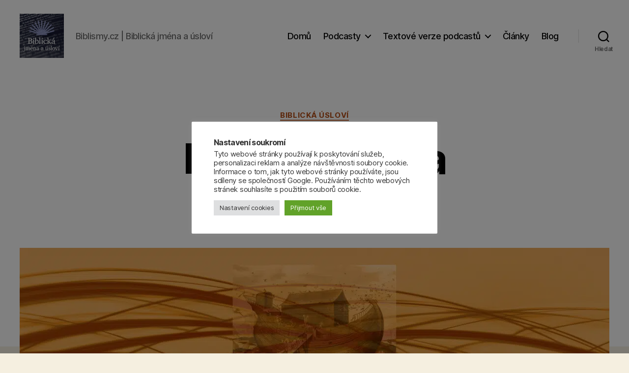

--- FILE ---
content_type: text/html; charset=UTF-8
request_url: https://biblismy.cz/po-nas-potopa/
body_size: 22946
content:
<!DOCTYPE html><html class="no-js" lang="cs"><head><meta charset="UTF-8"><meta name="viewport" content="width=device-width, initial-scale=1.0"><link rel="profile" href="https://gmpg.org/xfn/11"><meta name='robots' content='index, follow, max-image-preview:large, max-snippet:-1, max-video-preview:-1' /><style>img:is([sizes="auto" i],[sizes^="auto," i]){contain-intrinsic-size:3000px 1500px}</style><!-- This site is optimized with the Yoast SEO plugin v26.6 - https://yoast.com/wordpress/plugins/seo/ --><title>Po nás potopa &#060; Biblismy.cz | Biblická jména a úsloví</title><meta name="description" content="Řekne-li se po nás potopa, každý ví, co se tím myslí. Čím si ale úplně jistý nejsem, je původ tohoto přísloví nebo chcete-li rčení." /><link rel="canonical" href="https://biblismy.cz/po-nas-potopa/" /><meta property="og:locale" content="cs_CZ" /><meta property="og:type" content="article" /><meta property="og:title" content="Po nás potopa &#060; Biblismy.cz | Biblická jména a úsloví" /><meta property="og:description" content="Řekne-li se po nás potopa, každý ví, co se tím myslí. Čím si ale úplně jistý nejsem, je původ tohoto přísloví nebo chcete-li rčení." /><meta property="og:url" content="https://biblismy.cz/po-nas-potopa/" /><meta property="og:site_name" content="Biblismy.cz | Biblická jména a úsloví" /><meta property="article:published_time" content="2023-02-21T23:01:00+00:00" /><meta property="article:modified_time" content="2023-04-18T22:15:26+00:00" /><meta property="og:image" content="https://biblismy.cz/domains/biblismy.cz/wp-content/uploads/2023/02/67_Po-nas-potopa_perex.jpg" /><meta property="og:image:width" content="2000" /><meta property="og:image:height" content="670" /><meta property="og:image:type" content="image/jpeg" /><meta name="author" content="Petr Lindner" /><meta name="twitter:card" content="summary_large_image" /><meta name="twitter:label1" content="Napsal(a)" /><meta name="twitter:data1" content="Petr Lindner" /><meta name="twitter:label2" content="Odhadovaná doba čtení" /><meta name="twitter:data2" content="1 minuta" /> <script type="application/ld+json" class="yoast-schema-graph">{"@context":"https://schema.org","@graph":[{"@type":"Article","@id":"https://biblismy.cz/po-nas-potopa/#article","isPartOf":{"@id":"https://biblismy.cz/po-nas-potopa/"},"author":{"name":"Petr Lindner","@id":"https://biblismy.cz/#/schema/person/e4cd6b039690b40dbdc697b8fe93cb8f"},"headline":"Po nás potopa","datePublished":"2023-02-21T23:01:00+00:00","dateModified":"2023-04-18T22:15:26+00:00","mainEntityOfPage":{"@id":"https://biblismy.cz/po-nas-potopa/"},"wordCount":251,"commentCount":0,"publisher":{"@id":"https://biblismy.cz/#/schema/person/e4cd6b039690b40dbdc697b8fe93cb8f"},"image":{"@id":"https://biblismy.cz/po-nas-potopa/#primaryimage"},"thumbnailUrl":"https://biblismy.cz/domains/biblismy.cz/wp-content/uploads/2023/02/67_Po-nas-potopa_perex.jpg","keywords":["Gn 6","Gn 7"],"articleSection":["Biblická úsloví"],"inLanguage":"cs","potentialAction":[{"@type":"CommentAction","name":"Comment","target":["https://biblismy.cz/po-nas-potopa/#respond"]}]},{"@type":"WebPage","@id":"https://biblismy.cz/po-nas-potopa/","url":"https://biblismy.cz/po-nas-potopa/","name":"Po nás potopa &#060; Biblismy.cz | Biblická jména a úsloví","isPartOf":{"@id":"https://biblismy.cz/#website"},"primaryImageOfPage":{"@id":"https://biblismy.cz/po-nas-potopa/#primaryimage"},"image":{"@id":"https://biblismy.cz/po-nas-potopa/#primaryimage"},"thumbnailUrl":"https://biblismy.cz/domains/biblismy.cz/wp-content/uploads/2023/02/67_Po-nas-potopa_perex.jpg","datePublished":"2023-02-21T23:01:00+00:00","dateModified":"2023-04-18T22:15:26+00:00","description":"Řekne-li se po nás potopa, každý ví, co se tím myslí. Čím si ale úplně jistý nejsem, je původ tohoto přísloví nebo chcete-li rčení.","breadcrumb":{"@id":"https://biblismy.cz/po-nas-potopa/#breadcrumb"},"inLanguage":"cs","potentialAction":[{"@type":"ReadAction","target":["https://biblismy.cz/po-nas-potopa/"]}]},{"@type":"ImageObject","inLanguage":"cs","@id":"https://biblismy.cz/po-nas-potopa/#primaryimage","url":"https://biblismy.cz/domains/biblismy.cz/wp-content/uploads/2023/02/67_Po-nas-potopa_perex.jpg","contentUrl":"https://biblismy.cz/domains/biblismy.cz/wp-content/uploads/2023/02/67_Po-nas-potopa_perex.jpg","width":2000,"height":670,"caption":"Po nás potopa"},{"@type":"BreadcrumbList","@id":"https://biblismy.cz/po-nas-potopa/#breadcrumb","itemListElement":[{"@type":"ListItem","position":1,"name":"Domů","item":"https://biblismy.cz/"},{"@type":"ListItem","position":2,"name":"Podcasty","item":"https://biblismy.cz/category/podcasty/"},{"@type":"ListItem","position":3,"name":"Biblická úsloví","item":"https://biblismy.cz/category/podcasty/biblicka-uslovi/"},{"@type":"ListItem","position":4,"name":"Po nás potopa"}]},{"@type":"WebSite","@id":"https://biblismy.cz/#website","url":"https://biblismy.cz/","name":"Biblismy.cz | Biblická jména a úsloví","description":"Biblismy.cz | Biblická jména a úsloví","publisher":{"@id":"https://biblismy.cz/#/schema/person/e4cd6b039690b40dbdc697b8fe93cb8f"},"potentialAction":[{"@type":"SearchAction","target":{"@type":"EntryPoint","urlTemplate":"https://biblismy.cz/?s={search_term_string}"},"query-input":{"@type":"PropertyValueSpecification","valueRequired":true,"valueName":"search_term_string"}}],"inLanguage":"cs"},{"@type":["Person","Organization"],"@id":"https://biblismy.cz/#/schema/person/e4cd6b039690b40dbdc697b8fe93cb8f","name":"Petr Lindner","image":{"@type":"ImageObject","inLanguage":"cs","@id":"https://biblismy.cz/#/schema/person/image/","url":"https://biblismy.cz/domains/biblismy.cz/wp-content/uploads/2022/08/Biblismy-artwork_360-2.png","contentUrl":"https://biblismy.cz/domains/biblismy.cz/wp-content/uploads/2022/08/Biblismy-artwork_360-2.png","width":360,"height":360,"caption":"Petr Lindner"},"logo":{"@id":"https://biblismy.cz/#/schema/person/image/"},"url":"https://biblismy.cz/author/petr-lindner/"}]}</script> <!-- / Yoast SEO plugin. --><link rel='dns-prefetch' href='//www.googletagmanager.com' /><link href='https://fonts.gstatic.com' crossorigin rel='preconnect' /><link rel="alternate" type="application/rss+xml" title="Biblismy.cz | Biblická jména a úsloví &raquo; RSS zdroj" href="https://biblismy.cz/feed/" /><link rel="alternate" type="application/rss+xml" title="Biblismy.cz | Biblická jména a úsloví &raquo; RSS komentářů" href="https://biblismy.cz/comments/feed/" /><link rel="alternate" type="application/rss+xml" title="Biblismy.cz | Biblická jména a úsloví &raquo; RSS komentářů pro Po nás potopa" href="https://biblismy.cz/po-nas-potopa/feed/" /><!-- <link rel='stylesheet' id='wp-block-library-css' href='https://biblismy.cz/domains/biblismy.cz/wp-includes/css/dist/block-library/style.min.css?ver=6.8.3' media='all' /> -->
<link rel="stylesheet" type="text/css" href="//biblismy.cz/domains/biblismy.cz/wp-content/cache/wpfc-minified/que15ez1/48hw4.css" media="all"/><style id='classic-theme-styles-inline-css'>/*! This file is auto-generated */
.wp-block-button__link{color:#fff;background-color:#32373c;border-radius:9999px;box-shadow:none;text-decoration:none;padding:calc(.667em + 2px) calc(1.333em + 2px);font-size:1.125em}.wp-block-file__button{background:#32373c;color:#fff;text-decoration:none}</style><style id='global-styles-inline-css'>:root{--wp--preset--aspect-ratio--square:1;--wp--preset--aspect-ratio--4-3:4/3;--wp--preset--aspect-ratio--3-4:3/4;--wp--preset--aspect-ratio--3-2:3/2;--wp--preset--aspect-ratio--2-3:2/3;--wp--preset--aspect-ratio--16-9:16/9;--wp--preset--aspect-ratio--9-16:9/16;--wp--preset--color--black:#000;--wp--preset--color--cyan-bluish-gray:#abb8c3;--wp--preset--color--white:#fff;--wp--preset--color--pale-pink:#f78da7;--wp--preset--color--vivid-red:#cf2e2e;--wp--preset--color--luminous-vivid-orange:#ff6900;--wp--preset--color--luminous-vivid-amber:#fcb900;--wp--preset--color--light-green-cyan:#7bdcb5;--wp--preset--color--vivid-green-cyan:#00d084;--wp--preset--color--pale-cyan-blue:#8ed1fc;--wp--preset--color--vivid-cyan-blue:#0693e3;--wp--preset--color--vivid-purple:#9b51e0;--wp--preset--color--accent:#b64d15;--wp--preset--color--primary:#000;--wp--preset--color--secondary:#69603e;--wp--preset--color--subtle-background:#d7cfab;--wp--preset--color--background:#f5efe0;--wp--preset--gradient--vivid-cyan-blue-to-vivid-purple:linear-gradient(135deg,rgba(6,147,227,1) 0%,#9b51e0 100%);--wp--preset--gradient--light-green-cyan-to-vivid-green-cyan:linear-gradient(135deg,#7adcb4 0%,#00d082 100%);--wp--preset--gradient--luminous-vivid-amber-to-luminous-vivid-orange:linear-gradient(135deg,rgba(252,185,0,1) 0%,rgba(255,105,0,1) 100%);--wp--preset--gradient--luminous-vivid-orange-to-vivid-red:linear-gradient(135deg,rgba(255,105,0,1) 0%,#cf2e2e 100%);--wp--preset--gradient--very-light-gray-to-cyan-bluish-gray:linear-gradient(135deg,#eee 0%,#a9b8c3 100%);--wp--preset--gradient--cool-to-warm-spectrum:linear-gradient(135deg,#4aeadc 0%,#9778d1 20%,#cf2aba 40%,#ee2c82 60%,#fb6962 80%,#fef84c 100%);--wp--preset--gradient--blush-light-purple:linear-gradient(135deg,#ffceec 0%,#9896f0 100%);--wp--preset--gradient--blush-bordeaux:linear-gradient(135deg,#fecda5 0%,#fe2d2d 50%,#6b003e 100%);--wp--preset--gradient--luminous-dusk:linear-gradient(135deg,#ffcb70 0%,#c751c0 50%,#4158d0 100%);--wp--preset--gradient--pale-ocean:linear-gradient(135deg,#fff5cb 0%,#b6e3d4 50%,#33a7b5 100%);--wp--preset--gradient--electric-grass:linear-gradient(135deg,#caf880 0%,#71ce7e 100%);--wp--preset--gradient--midnight:linear-gradient(135deg,#020381 0%,#2874fc 100%);--wp--preset--font-size--small:18px;--wp--preset--font-size--medium:20px;--wp--preset--font-size--large:26.25px;--wp--preset--font-size--x-large:42px;--wp--preset--font-size--normal:21px;--wp--preset--font-size--larger:32px;--wp--preset--font-family--petrona:Petrona;--wp--preset--spacing--20:.44rem;--wp--preset--spacing--30:.67rem;--wp--preset--spacing--40:1rem;--wp--preset--spacing--50:1.5rem;--wp--preset--spacing--60:2.25rem;--wp--preset--spacing--70:3.38rem;--wp--preset--spacing--80:5.06rem;--wp--preset--shadow--natural:6px 6px 9px rgba(0,0,0,.2);--wp--preset--shadow--deep:12px 12px 50px rgba(0,0,0,.4);--wp--preset--shadow--sharp:6px 6px 0px rgba(0,0,0,.2);--wp--preset--shadow--outlined:6px 6px 0px -3px rgba(255,255,255,1),6px 6px rgba(0,0,0,1);--wp--preset--shadow--crisp:6px 6px 0px rgba(0,0,0,1)}:where(.is-layout-flex){gap:.5em}:where(.is-layout-grid){gap:.5em}body .is-layout-flex{display:flex}.is-layout-flex{flex-wrap:wrap;align-items:center}.is-layout-flex>:is(*,div){margin:0}body .is-layout-grid{display:grid}.is-layout-grid>:is(*,div){margin:0}:where(.wp-block-columns.is-layout-flex){gap:2em}:where(.wp-block-columns.is-layout-grid){gap:2em}:where(.wp-block-post-template.is-layout-flex){gap:1.25em}:where(.wp-block-post-template.is-layout-grid){gap:1.25em}.has-black-color{color:var(--wp--preset--color--black) !important}.has-cyan-bluish-gray-color{color:var(--wp--preset--color--cyan-bluish-gray) !important}.has-white-color{color:var(--wp--preset--color--white) !important}.has-pale-pink-color{color:var(--wp--preset--color--pale-pink) !important}.has-vivid-red-color{color:var(--wp--preset--color--vivid-red) !important}.has-luminous-vivid-orange-color{color:var(--wp--preset--color--luminous-vivid-orange) !important}.has-luminous-vivid-amber-color{color:var(--wp--preset--color--luminous-vivid-amber) !important}.has-light-green-cyan-color{color:var(--wp--preset--color--light-green-cyan) !important}.has-vivid-green-cyan-color{color:var(--wp--preset--color--vivid-green-cyan) !important}.has-pale-cyan-blue-color{color:var(--wp--preset--color--pale-cyan-blue) !important}.has-vivid-cyan-blue-color{color:var(--wp--preset--color--vivid-cyan-blue) !important}.has-vivid-purple-color{color:var(--wp--preset--color--vivid-purple) !important}.has-black-background-color{background-color:var(--wp--preset--color--black) !important}.has-cyan-bluish-gray-background-color{background-color:var(--wp--preset--color--cyan-bluish-gray) !important}.has-white-background-color{background-color:var(--wp--preset--color--white) !important}.has-pale-pink-background-color{background-color:var(--wp--preset--color--pale-pink) !important}.has-vivid-red-background-color{background-color:var(--wp--preset--color--vivid-red) !important}.has-luminous-vivid-orange-background-color{background-color:var(--wp--preset--color--luminous-vivid-orange) !important}.has-luminous-vivid-amber-background-color{background-color:var(--wp--preset--color--luminous-vivid-amber) !important}.has-light-green-cyan-background-color{background-color:var(--wp--preset--color--light-green-cyan) !important}.has-vivid-green-cyan-background-color{background-color:var(--wp--preset--color--vivid-green-cyan) !important}.has-pale-cyan-blue-background-color{background-color:var(--wp--preset--color--pale-cyan-blue) !important}.has-vivid-cyan-blue-background-color{background-color:var(--wp--preset--color--vivid-cyan-blue) !important}.has-vivid-purple-background-color{background-color:var(--wp--preset--color--vivid-purple) !important}.has-black-border-color{border-color:var(--wp--preset--color--black) !important}.has-cyan-bluish-gray-border-color{border-color:var(--wp--preset--color--cyan-bluish-gray) !important}.has-white-border-color{border-color:var(--wp--preset--color--white) !important}.has-pale-pink-border-color{border-color:var(--wp--preset--color--pale-pink) !important}.has-vivid-red-border-color{border-color:var(--wp--preset--color--vivid-red) !important}.has-luminous-vivid-orange-border-color{border-color:var(--wp--preset--color--luminous-vivid-orange) !important}.has-luminous-vivid-amber-border-color{border-color:var(--wp--preset--color--luminous-vivid-amber) !important}.has-light-green-cyan-border-color{border-color:var(--wp--preset--color--light-green-cyan) !important}.has-vivid-green-cyan-border-color{border-color:var(--wp--preset--color--vivid-green-cyan) !important}.has-pale-cyan-blue-border-color{border-color:var(--wp--preset--color--pale-cyan-blue) !important}.has-vivid-cyan-blue-border-color{border-color:var(--wp--preset--color--vivid-cyan-blue) !important}.has-vivid-purple-border-color{border-color:var(--wp--preset--color--vivid-purple) !important}.has-vivid-cyan-blue-to-vivid-purple-gradient-background{background:var(--wp--preset--gradient--vivid-cyan-blue-to-vivid-purple) !important}.has-light-green-cyan-to-vivid-green-cyan-gradient-background{background:var(--wp--preset--gradient--light-green-cyan-to-vivid-green-cyan) !important}.has-luminous-vivid-amber-to-luminous-vivid-orange-gradient-background{background:var(--wp--preset--gradient--luminous-vivid-amber-to-luminous-vivid-orange) !important}.has-luminous-vivid-orange-to-vivid-red-gradient-background{background:var(--wp--preset--gradient--luminous-vivid-orange-to-vivid-red) !important}.has-very-light-gray-to-cyan-bluish-gray-gradient-background{background:var(--wp--preset--gradient--very-light-gray-to-cyan-bluish-gray) !important}.has-cool-to-warm-spectrum-gradient-background{background:var(--wp--preset--gradient--cool-to-warm-spectrum) !important}.has-blush-light-purple-gradient-background{background:var(--wp--preset--gradient--blush-light-purple) !important}.has-blush-bordeaux-gradient-background{background:var(--wp--preset--gradient--blush-bordeaux) !important}.has-luminous-dusk-gradient-background{background:var(--wp--preset--gradient--luminous-dusk) !important}.has-pale-ocean-gradient-background{background:var(--wp--preset--gradient--pale-ocean) !important}.has-electric-grass-gradient-background{background:var(--wp--preset--gradient--electric-grass) !important}.has-midnight-gradient-background{background:var(--wp--preset--gradient--midnight) !important}.has-small-font-size{font-size:var(--wp--preset--font-size--small) !important}.has-medium-font-size{font-size:var(--wp--preset--font-size--medium) !important}.has-large-font-size{font-size:var(--wp--preset--font-size--large) !important}.has-x-large-font-size{font-size:var(--wp--preset--font-size--x-large) !important}.has-petrona-font-family{font-family:var(--wp--preset--font-family--petrona) !important}:where(.wp-block-post-template.is-layout-flex){gap:1.25em}:where(.wp-block-post-template.is-layout-grid){gap:1.25em}:where(.wp-block-columns.is-layout-flex){gap:2em}:where(.wp-block-columns.is-layout-grid){gap:2em}:root :where(.wp-block-pullquote){font-size:1.5em;line-height:1.6}</style><!-- <link rel='stylesheet' id='cookie-law-info-css' href='https://biblismy.cz/domains/biblismy.cz/wp-content/cache/autoptimize/autoptimize_single_20e8490fab0dcf7557a5c8b54494db6f.php?ver=3.3.8' media='all' /> --><!-- <link rel='stylesheet' id='cookie-law-info-gdpr-css' href='https://biblismy.cz/domains/biblismy.cz/wp-content/cache/autoptimize/autoptimize_single_359aca8a88b2331aa34ac505acad9911.php?ver=3.3.8' media='all' /> --><!-- <link rel='stylesheet' id='lbwps-styles-photoswipe5-main-css' href='https://biblismy.cz/domains/biblismy.cz/wp-content/cache/autoptimize/autoptimize_single_6c3308c9bac3a80c9918826fb0ce62e8.php?ver=5.8.1' media='all' /> --><!-- <link rel='stylesheet' id='chld_thm_cfg_parent-css' href='https://biblismy.cz/domains/biblismy.cz/wp-content/cache/autoptimize/autoptimize_single_1217b9a19e517ffc4091f36ec2c8121f.php?ver=6.8.3' media='all' /> --><!-- <link rel='stylesheet' id='twentytwenty-style-css' href='https://biblismy.cz/domains/biblismy.cz/wp-content/themes/twentytwenty-child/style.css?ver=1.9.1662066483' media='all' /> -->
<link rel="stylesheet" type="text/css" href="//biblismy.cz/domains/biblismy.cz/wp-content/cache/wpfc-minified/q5p99bny/2azoa.css" media="all"/><style id='twentytwenty-style-inline-css'>.color-accent,.color-accent-hover:hover,.color-accent-hover:focus,:root .has-accent-color,.has-drop-cap:not(:focus):first-letter ,.wp-block-button.is-style-outline,a{color:#b64d15}blockquote,.border-color-accent,.border-color-accent-hover:hover,.border-color-accent-hover:focus{border-color:#b64d15}button,.button,.faux-button,.wp-block-button__link,.wp-block-file .wp-block-file__button,input[type=button],input[type=reset],input[type=submit],.bg-accent,.bg-accent-hover:hover,.bg-accent-hover:focus,:root .has-accent-background-color,.comment-reply-link{background-color:#b64d15}.fill-children-accent,.fill-children-accent *{fill:#b64d15}:root .has-background-color,button,.button,.faux-button,.wp-block-button__link,.wp-block-file__button,input[type=button],input[type=reset],input[type=submit],.wp-block-button,.comment-reply-link,.has-background.has-primary-background-color:not(.has-text-color),.has-background.has-primary-background-color *:not(.has-text-color),.has-background.has-accent-background-color:not(.has-text-color),.has-background.has-accent-background-color *:not(.has-text-color){color:#f5efe0}:root .has-background-background-color{background-color:#f5efe0}body,.entry-title a,:root .has-primary-color{color:#000}:root .has-primary-background-color{background-color:#000}cite,figcaption,.wp-caption-text,.post-meta,.entry-content .wp-block-archives li,.entry-content .wp-block-categories li,.entry-content .wp-block-latest-posts li,.wp-block-latest-comments__comment-date,.wp-block-latest-posts__post-date,.wp-block-embed figcaption,.wp-block-image figcaption,.wp-block-pullquote cite,.comment-metadata,.comment-respond .comment-notes,.comment-respond .logged-in-as,.pagination .dots,.entry-content hr:not(.has-background),hr.styled-separator,:root .has-secondary-color{color:#69603e}:root .has-secondary-background-color{background-color:#69603e}pre,fieldset,input,textarea,table,table *,hr{border-color:#d7cfab}caption,code,code,kbd,samp,.wp-block-table.is-style-stripes tbody tr:nth-child(odd),:root .has-subtle-background-background-color{background-color:#d7cfab}.wp-block-table.is-style-stripes{border-bottom-color:#d7cfab}.wp-block-latest-posts.is-grid li{border-top-color:#d7cfab}:root .has-subtle-background-color{color:#d7cfab}body:not(.overlay-header) .primary-menu>li>a,body:not(.overlay-header) .primary-menu>li>.icon,.modal-menu a,.footer-menu a,.footer-widgets a:where(:not(.wp-block-button__link)),#site-footer .wp-block-button.is-style-outline,.wp-block-pullquote:before,.singular:not(.overlay-header) .entry-header a,.archive-header a,.header-footer-group .color-accent,.header-footer-group .color-accent-hover:hover{color:#cc4d09}.social-icons a,#site-footer button:not(.toggle),#site-footer .button,#site-footer .faux-button,#site-footer .wp-block-button__link,#site-footer .wp-block-file__button,#site-footer input[type=button],#site-footer input[type=reset],#site-footer input[type=submit]{background-color:#cc4d09}.social-icons a,body:not(.overlay-header) .primary-menu ul,.header-footer-group button,.header-footer-group .button,.header-footer-group .faux-button,.header-footer-group .wp-block-button:not(.is-style-outline) .wp-block-button__link,.header-footer-group .wp-block-file__button,.header-footer-group input[type=button],.header-footer-group input[type=reset],.header-footer-group input[type=submit]{color:#fff}#site-header,.footer-nav-widgets-wrapper,#site-footer,.menu-modal,.menu-modal-inner,.search-modal-inner,.archive-header,.singular .entry-header,.singular .featured-media:before,.wp-block-pullquote:before{background-color:#fff}.header-footer-group,body:not(.overlay-header) #site-header .toggle,.menu-modal .toggle{color:#000}body:not(.overlay-header) .primary-menu ul{background-color:#000}body:not(.overlay-header) .primary-menu>li>ul:after{border-bottom-color:#000}body:not(.overlay-header) .primary-menu ul ul:after{border-left-color:#000}.site-description,body:not(.overlay-header) .toggle-inner .toggle-text,.widget .post-date,.widget .rss-date,.widget_archive li,.widget_categories li,.widget cite,.widget_pages li,.widget_meta li,.widget_nav_menu li,.powered-by-wordpress,.footer-credits .privacy-policy,.to-the-top,.singular .entry-header .post-meta,.singular:not(.overlay-header) .entry-header .post-meta a{color:#6d6d6d}.header-footer-group pre,.header-footer-group fieldset,.header-footer-group input,.header-footer-group textarea,.header-footer-group table,.header-footer-group table *,.footer-nav-widgets-wrapper,#site-footer,.menu-modal nav *,.footer-widgets-outer-wrapper,.footer-top{border-color:#dbdbdb}.header-footer-group table caption,body:not(.overlay-header) .header-inner .toggle-wrapper:before{background-color:#dbdbdb}</style><!-- <link rel='stylesheet' id='twentytwenty-fonts-css' href='https://biblismy.cz/domains/biblismy.cz/wp-content/cache/autoptimize/autoptimize_single_e6f251e669f2595623f05b4f938a747a.php?ver=1.9.1662066483' media='all' /> -->
<link rel="stylesheet" type="text/css" href="//biblismy.cz/domains/biblismy.cz/wp-content/cache/wpfc-minified/kmrty3fk/48hw4.css" media="all"/><!-- <link rel='stylesheet' id='twentytwenty-print-style-css' href='https://biblismy.cz/domains/biblismy.cz/wp-content/cache/autoptimize/autoptimize_single_96fcf2df63b61be32541d1f3a39a3a60.php?ver=1.9.1662066483' media='print' /> -->
<link rel="stylesheet" type="text/css" href="//biblismy.cz/domains/biblismy.cz/wp-content/cache/wpfc-minified/e1ti8z0t/48hw4.css" media="print"/> <!--n2css--><!--n2js--><script src='//biblismy.cz/domains/biblismy.cz/wp-content/cache/wpfc-minified/7xthxoi5/48hw4.js' type="text/javascript"></script>
<!-- <script defer src="https://biblismy.cz/domains/biblismy.cz/wp-includes/js/jquery/jquery.min.js?ver=3.7.1" id="jquery-core-js"></script> --> <!-- <script defer src="https://biblismy.cz/domains/biblismy.cz/wp-includes/js/jquery/jquery-migrate.min.js?ver=3.4.1" id="jquery-migrate-js"></script> --> <script defer id="cookie-law-info-js-extra" src="[data-uri]"></script> <script src='//biblismy.cz/domains/biblismy.cz/wp-content/cache/wpfc-minified/fssultbc/2azoa.js' type="text/javascript"></script>
<!-- <script defer src="https://biblismy.cz/domains/biblismy.cz/wp-content/cache/autoptimize/autoptimize_single_c5592a6fda4d0b779f56db2d5ddac010.php?ver=3.3.8" id="cookie-law-info-js"></script> --> <!-- <script src="https://biblismy.cz/domains/biblismy.cz/wp-content/cache/autoptimize/autoptimize_single_ad26f5138a67c5fd12eda0809e094cba.php?ver=1.9.1662066483" id="twentytwenty-js-js" defer data-wp-strategy="defer"></script> --> <!-- Google tag (gtag.js) snippet added by Site Kit --> <!-- Google Analytics snippet added by Site Kit --> <script defer src="https://www.googletagmanager.com/gtag/js?id=GT-TBZ6RGW" id="google_gtagjs-js"></script> <script defer id="google_gtagjs-js-after" src="[data-uri]"></script> <link rel="https://api.w.org/" href="https://biblismy.cz/wp-json/" /><link rel="alternate" title="JSON" type="application/json" href="https://biblismy.cz/wp-json/wp/v2/posts/2241" /><link rel="EditURI" type="application/rsd+xml" title="RSD" href="https://biblismy.cz/domains/biblismy.cz/xmlrpc.php?rsd" /><meta name="generator" content="WordPress 6.8.3" /><link rel='shortlink' href='https://biblismy.cz/?p=2241' /><link rel="alternate" title="oEmbed (JSON)" type="application/json+oembed" href="https://biblismy.cz/wp-json/oembed/1.0/embed?url=https%3A%2F%2Fbiblismy.cz%2Fpo-nas-potopa%2F" /><link rel="alternate" title="oEmbed (XML)" type="text/xml+oembed" href="https://biblismy.cz/wp-json/oembed/1.0/embed?url=https%3A%2F%2Fbiblismy.cz%2Fpo-nas-potopa%2F&#038;format=xml" /><meta name="generator" content="Site Kit by Google 1.168.0" /><script defer src="[data-uri]"></script> <link rel="icon" href="https://biblismy.cz/domains/biblismy.cz/wp-content/uploads/2021/06/cropped-Biblicka-jmena-a-uslovi_ikona-webu3-150x150.jpg" sizes="32x32" /><link rel="icon" href="https://biblismy.cz/domains/biblismy.cz/wp-content/uploads/2021/06/cropped-Biblicka-jmena-a-uslovi_ikona-webu3-250x250.jpg" sizes="192x192" /><link rel="apple-touch-icon" href="https://biblismy.cz/domains/biblismy.cz/wp-content/uploads/2021/06/cropped-Biblicka-jmena-a-uslovi_ikona-webu3-250x250.jpg" /><meta name="msapplication-TileImage" content="https://biblismy.cz/domains/biblismy.cz/wp-content/uploads/2021/06/cropped-Biblicka-jmena-a-uslovi_ikona-webu3-300x300.jpg" /> <!-- Fonts Plugin CSS - https://fontsplugin.com/ --><style>@font-face{font-family:'Petrona';font-style:italic;font-weight:100;font-display:swap;src:url(https://fonts.gstatic.com/s/petrona/v36/mtG44_NXL7bZo9XXgXdouEMV4CU.woff2) format('woff2');unicode-range:U+0102-0103,U+0110-0111,U+0128-0129,U+0168-0169,U+01A0-01A1,U+01AF-01B0,U+0300-0301,U+0303-0304,U+0308-0309,U+0323,U+0329,U+1EA0-1EF9,U+20AB}@font-face{font-family:'Petrona';font-style:italic;font-weight:100;font-display:swap;src:url(https://fonts.gstatic.com/s/petrona/v36/mtG44_NXL7bZo9XXgXdouUMV4CU.woff2) format('woff2');unicode-range:U+0100-02BA,U+02BD-02C5,U+02C7-02CC,U+02CE-02D7,U+02DD-02FF,U+0304,U+0308,U+0329,U+1D00-1DBF,U+1E00-1E9F,U+1EF2-1EFF,U+2020,U+20A0-20AB,U+20AD-20C0,U+2113,U+2C60-2C7F,U+A720-A7FF}@font-face{font-family:'Petrona';font-style:italic;font-weight:100;font-display:swap;src:url(https://fonts.gstatic.com/s/petrona/v36/mtG44_NXL7bZo9XXgXdot0MV.woff2) format('woff2');unicode-range:U+0000-00FF,U+0131,U+0152-0153,U+02BB-02BC,U+02C6,U+02DA,U+02DC,U+0304,U+0308,U+0329,U+2000-206F,U+20AC,U+2122,U+2191,U+2193,U+2212,U+2215,U+FEFF,U+FFFD}@font-face{font-family:'Petrona';font-style:italic;font-weight:200;font-display:swap;src:url(https://fonts.gstatic.com/s/petrona/v36/mtG44_NXL7bZo9XXgXdouEMV4CU.woff2) format('woff2');unicode-range:U+0102-0103,U+0110-0111,U+0128-0129,U+0168-0169,U+01A0-01A1,U+01AF-01B0,U+0300-0301,U+0303-0304,U+0308-0309,U+0323,U+0329,U+1EA0-1EF9,U+20AB}@font-face{font-family:'Petrona';font-style:italic;font-weight:200;font-display:swap;src:url(https://fonts.gstatic.com/s/petrona/v36/mtG44_NXL7bZo9XXgXdouUMV4CU.woff2) format('woff2');unicode-range:U+0100-02BA,U+02BD-02C5,U+02C7-02CC,U+02CE-02D7,U+02DD-02FF,U+0304,U+0308,U+0329,U+1D00-1DBF,U+1E00-1E9F,U+1EF2-1EFF,U+2020,U+20A0-20AB,U+20AD-20C0,U+2113,U+2C60-2C7F,U+A720-A7FF}@font-face{font-family:'Petrona';font-style:italic;font-weight:200;font-display:swap;src:url(https://fonts.gstatic.com/s/petrona/v36/mtG44_NXL7bZo9XXgXdot0MV.woff2) format('woff2');unicode-range:U+0000-00FF,U+0131,U+0152-0153,U+02BB-02BC,U+02C6,U+02DA,U+02DC,U+0304,U+0308,U+0329,U+2000-206F,U+20AC,U+2122,U+2191,U+2193,U+2212,U+2215,U+FEFF,U+FFFD}@font-face{font-family:'Petrona';font-style:italic;font-weight:300;font-display:swap;src:url(https://fonts.gstatic.com/s/petrona/v36/mtG44_NXL7bZo9XXgXdouEMV4CU.woff2) format('woff2');unicode-range:U+0102-0103,U+0110-0111,U+0128-0129,U+0168-0169,U+01A0-01A1,U+01AF-01B0,U+0300-0301,U+0303-0304,U+0308-0309,U+0323,U+0329,U+1EA0-1EF9,U+20AB}@font-face{font-family:'Petrona';font-style:italic;font-weight:300;font-display:swap;src:url(https://fonts.gstatic.com/s/petrona/v36/mtG44_NXL7bZo9XXgXdouUMV4CU.woff2) format('woff2');unicode-range:U+0100-02BA,U+02BD-02C5,U+02C7-02CC,U+02CE-02D7,U+02DD-02FF,U+0304,U+0308,U+0329,U+1D00-1DBF,U+1E00-1E9F,U+1EF2-1EFF,U+2020,U+20A0-20AB,U+20AD-20C0,U+2113,U+2C60-2C7F,U+A720-A7FF}@font-face{font-family:'Petrona';font-style:italic;font-weight:300;font-display:swap;src:url(https://fonts.gstatic.com/s/petrona/v36/mtG44_NXL7bZo9XXgXdot0MV.woff2) format('woff2');unicode-range:U+0000-00FF,U+0131,U+0152-0153,U+02BB-02BC,U+02C6,U+02DA,U+02DC,U+0304,U+0308,U+0329,U+2000-206F,U+20AC,U+2122,U+2191,U+2193,U+2212,U+2215,U+FEFF,U+FFFD}@font-face{font-family:'Petrona';font-style:italic;font-weight:400;font-display:swap;src:url(https://fonts.gstatic.com/s/petrona/v36/mtG44_NXL7bZo9XXgXdouEMV4CU.woff2) format('woff2');unicode-range:U+0102-0103,U+0110-0111,U+0128-0129,U+0168-0169,U+01A0-01A1,U+01AF-01B0,U+0300-0301,U+0303-0304,U+0308-0309,U+0323,U+0329,U+1EA0-1EF9,U+20AB}@font-face{font-family:'Petrona';font-style:italic;font-weight:400;font-display:swap;src:url(https://fonts.gstatic.com/s/petrona/v36/mtG44_NXL7bZo9XXgXdouUMV4CU.woff2) format('woff2');unicode-range:U+0100-02BA,U+02BD-02C5,U+02C7-02CC,U+02CE-02D7,U+02DD-02FF,U+0304,U+0308,U+0329,U+1D00-1DBF,U+1E00-1E9F,U+1EF2-1EFF,U+2020,U+20A0-20AB,U+20AD-20C0,U+2113,U+2C60-2C7F,U+A720-A7FF}@font-face{font-family:'Petrona';font-style:italic;font-weight:400;font-display:swap;src:url(https://fonts.gstatic.com/s/petrona/v36/mtG44_NXL7bZo9XXgXdot0MV.woff2) format('woff2');unicode-range:U+0000-00FF,U+0131,U+0152-0153,U+02BB-02BC,U+02C6,U+02DA,U+02DC,U+0304,U+0308,U+0329,U+2000-206F,U+20AC,U+2122,U+2191,U+2193,U+2212,U+2215,U+FEFF,U+FFFD}@font-face{font-family:'Petrona';font-style:italic;font-weight:500;font-display:swap;src:url(https://fonts.gstatic.com/s/petrona/v36/mtG44_NXL7bZo9XXgXdouEMV4CU.woff2) format('woff2');unicode-range:U+0102-0103,U+0110-0111,U+0128-0129,U+0168-0169,U+01A0-01A1,U+01AF-01B0,U+0300-0301,U+0303-0304,U+0308-0309,U+0323,U+0329,U+1EA0-1EF9,U+20AB}@font-face{font-family:'Petrona';font-style:italic;font-weight:500;font-display:swap;src:url(https://fonts.gstatic.com/s/petrona/v36/mtG44_NXL7bZo9XXgXdouUMV4CU.woff2) format('woff2');unicode-range:U+0100-02BA,U+02BD-02C5,U+02C7-02CC,U+02CE-02D7,U+02DD-02FF,U+0304,U+0308,U+0329,U+1D00-1DBF,U+1E00-1E9F,U+1EF2-1EFF,U+2020,U+20A0-20AB,U+20AD-20C0,U+2113,U+2C60-2C7F,U+A720-A7FF}@font-face{font-family:'Petrona';font-style:italic;font-weight:500;font-display:swap;src:url(https://fonts.gstatic.com/s/petrona/v36/mtG44_NXL7bZo9XXgXdot0MV.woff2) format('woff2');unicode-range:U+0000-00FF,U+0131,U+0152-0153,U+02BB-02BC,U+02C6,U+02DA,U+02DC,U+0304,U+0308,U+0329,U+2000-206F,U+20AC,U+2122,U+2191,U+2193,U+2212,U+2215,U+FEFF,U+FFFD}@font-face{font-family:'Petrona';font-style:italic;font-weight:600;font-display:swap;src:url(https://fonts.gstatic.com/s/petrona/v36/mtG44_NXL7bZo9XXgXdouEMV4CU.woff2) format('woff2');unicode-range:U+0102-0103,U+0110-0111,U+0128-0129,U+0168-0169,U+01A0-01A1,U+01AF-01B0,U+0300-0301,U+0303-0304,U+0308-0309,U+0323,U+0329,U+1EA0-1EF9,U+20AB}@font-face{font-family:'Petrona';font-style:italic;font-weight:600;font-display:swap;src:url(https://fonts.gstatic.com/s/petrona/v36/mtG44_NXL7bZo9XXgXdouUMV4CU.woff2) format('woff2');unicode-range:U+0100-02BA,U+02BD-02C5,U+02C7-02CC,U+02CE-02D7,U+02DD-02FF,U+0304,U+0308,U+0329,U+1D00-1DBF,U+1E00-1E9F,U+1EF2-1EFF,U+2020,U+20A0-20AB,U+20AD-20C0,U+2113,U+2C60-2C7F,U+A720-A7FF}@font-face{font-family:'Petrona';font-style:italic;font-weight:600;font-display:swap;src:url(https://fonts.gstatic.com/s/petrona/v36/mtG44_NXL7bZo9XXgXdot0MV.woff2) format('woff2');unicode-range:U+0000-00FF,U+0131,U+0152-0153,U+02BB-02BC,U+02C6,U+02DA,U+02DC,U+0304,U+0308,U+0329,U+2000-206F,U+20AC,U+2122,U+2191,U+2193,U+2212,U+2215,U+FEFF,U+FFFD}@font-face{font-family:'Petrona';font-style:italic;font-weight:700;font-display:swap;src:url(https://fonts.gstatic.com/s/petrona/v36/mtG44_NXL7bZo9XXgXdouEMV4CU.woff2) format('woff2');unicode-range:U+0102-0103,U+0110-0111,U+0128-0129,U+0168-0169,U+01A0-01A1,U+01AF-01B0,U+0300-0301,U+0303-0304,U+0308-0309,U+0323,U+0329,U+1EA0-1EF9,U+20AB}@font-face{font-family:'Petrona';font-style:italic;font-weight:700;font-display:swap;src:url(https://fonts.gstatic.com/s/petrona/v36/mtG44_NXL7bZo9XXgXdouUMV4CU.woff2) format('woff2');unicode-range:U+0100-02BA,U+02BD-02C5,U+02C7-02CC,U+02CE-02D7,U+02DD-02FF,U+0304,U+0308,U+0329,U+1D00-1DBF,U+1E00-1E9F,U+1EF2-1EFF,U+2020,U+20A0-20AB,U+20AD-20C0,U+2113,U+2C60-2C7F,U+A720-A7FF}@font-face{font-family:'Petrona';font-style:italic;font-weight:700;font-display:swap;src:url(https://fonts.gstatic.com/s/petrona/v36/mtG44_NXL7bZo9XXgXdot0MV.woff2) format('woff2');unicode-range:U+0000-00FF,U+0131,U+0152-0153,U+02BB-02BC,U+02C6,U+02DA,U+02DC,U+0304,U+0308,U+0329,U+2000-206F,U+20AC,U+2122,U+2191,U+2193,U+2212,U+2215,U+FEFF,U+FFFD}@font-face{font-family:'Petrona';font-style:italic;font-weight:800;font-display:swap;src:url(https://fonts.gstatic.com/s/petrona/v36/mtG44_NXL7bZo9XXgXdouEMV4CU.woff2) format('woff2');unicode-range:U+0102-0103,U+0110-0111,U+0128-0129,U+0168-0169,U+01A0-01A1,U+01AF-01B0,U+0300-0301,U+0303-0304,U+0308-0309,U+0323,U+0329,U+1EA0-1EF9,U+20AB}@font-face{font-family:'Petrona';font-style:italic;font-weight:800;font-display:swap;src:url(https://fonts.gstatic.com/s/petrona/v36/mtG44_NXL7bZo9XXgXdouUMV4CU.woff2) format('woff2');unicode-range:U+0100-02BA,U+02BD-02C5,U+02C7-02CC,U+02CE-02D7,U+02DD-02FF,U+0304,U+0308,U+0329,U+1D00-1DBF,U+1E00-1E9F,U+1EF2-1EFF,U+2020,U+20A0-20AB,U+20AD-20C0,U+2113,U+2C60-2C7F,U+A720-A7FF}@font-face{font-family:'Petrona';font-style:italic;font-weight:800;font-display:swap;src:url(https://fonts.gstatic.com/s/petrona/v36/mtG44_NXL7bZo9XXgXdot0MV.woff2) format('woff2');unicode-range:U+0000-00FF,U+0131,U+0152-0153,U+02BB-02BC,U+02C6,U+02DA,U+02DC,U+0304,U+0308,U+0329,U+2000-206F,U+20AC,U+2122,U+2191,U+2193,U+2212,U+2215,U+FEFF,U+FFFD}@font-face{font-family:'Petrona';font-style:italic;font-weight:900;font-display:swap;src:url(https://fonts.gstatic.com/s/petrona/v36/mtG44_NXL7bZo9XXgXdouEMV4CU.woff2) format('woff2');unicode-range:U+0102-0103,U+0110-0111,U+0128-0129,U+0168-0169,U+01A0-01A1,U+01AF-01B0,U+0300-0301,U+0303-0304,U+0308-0309,U+0323,U+0329,U+1EA0-1EF9,U+20AB}@font-face{font-family:'Petrona';font-style:italic;font-weight:900;font-display:swap;src:url(https://fonts.gstatic.com/s/petrona/v36/mtG44_NXL7bZo9XXgXdouUMV4CU.woff2) format('woff2');unicode-range:U+0100-02BA,U+02BD-02C5,U+02C7-02CC,U+02CE-02D7,U+02DD-02FF,U+0304,U+0308,U+0329,U+1D00-1DBF,U+1E00-1E9F,U+1EF2-1EFF,U+2020,U+20A0-20AB,U+20AD-20C0,U+2113,U+2C60-2C7F,U+A720-A7FF}@font-face{font-family:'Petrona';font-style:italic;font-weight:900;font-display:swap;src:url(https://fonts.gstatic.com/s/petrona/v36/mtG44_NXL7bZo9XXgXdot0MV.woff2) format('woff2');unicode-range:U+0000-00FF,U+0131,U+0152-0153,U+02BB-02BC,U+02C6,U+02DA,U+02DC,U+0304,U+0308,U+0329,U+2000-206F,U+20AC,U+2122,U+2191,U+2193,U+2212,U+2215,U+FEFF,U+FFFD}@font-face{font-family:'Petrona';font-style:normal;font-weight:100;font-display:swap;src:url(https://fonts.gstatic.com/s/petrona/v36/mtG64_NXL7bZo9XXgX1YtVsR.woff2) format('woff2');unicode-range:U+0102-0103,U+0110-0111,U+0128-0129,U+0168-0169,U+01A0-01A1,U+01AF-01B0,U+0300-0301,U+0303-0304,U+0308-0309,U+0323,U+0329,U+1EA0-1EF9,U+20AB}@font-face{font-family:'Petrona';font-style:normal;font-weight:100;font-display:swap;src:url(https://fonts.gstatic.com/s/petrona/v36/mtG64_NXL7bZo9XXgXxYtVsR.woff2) format('woff2');unicode-range:U+0100-02BA,U+02BD-02C5,U+02C7-02CC,U+02CE-02D7,U+02DD-02FF,U+0304,U+0308,U+0329,U+1D00-1DBF,U+1E00-1E9F,U+1EF2-1EFF,U+2020,U+20A0-20AB,U+20AD-20C0,U+2113,U+2C60-2C7F,U+A720-A7FF}@font-face{font-family:'Petrona';font-style:normal;font-weight:100;font-display:swap;src:url(https://fonts.gstatic.com/s/petrona/v36/mtG64_NXL7bZo9XXgXJYtQ.woff2) format('woff2');unicode-range:U+0000-00FF,U+0131,U+0152-0153,U+02BB-02BC,U+02C6,U+02DA,U+02DC,U+0304,U+0308,U+0329,U+2000-206F,U+20AC,U+2122,U+2191,U+2193,U+2212,U+2215,U+FEFF,U+FFFD}@font-face{font-family:'Petrona';font-style:normal;font-weight:200;font-display:swap;src:url(https://fonts.gstatic.com/s/petrona/v36/mtG64_NXL7bZo9XXgX1YtVsR.woff2) format('woff2');unicode-range:U+0102-0103,U+0110-0111,U+0128-0129,U+0168-0169,U+01A0-01A1,U+01AF-01B0,U+0300-0301,U+0303-0304,U+0308-0309,U+0323,U+0329,U+1EA0-1EF9,U+20AB}@font-face{font-family:'Petrona';font-style:normal;font-weight:200;font-display:swap;src:url(https://fonts.gstatic.com/s/petrona/v36/mtG64_NXL7bZo9XXgXxYtVsR.woff2) format('woff2');unicode-range:U+0100-02BA,U+02BD-02C5,U+02C7-02CC,U+02CE-02D7,U+02DD-02FF,U+0304,U+0308,U+0329,U+1D00-1DBF,U+1E00-1E9F,U+1EF2-1EFF,U+2020,U+20A0-20AB,U+20AD-20C0,U+2113,U+2C60-2C7F,U+A720-A7FF}@font-face{font-family:'Petrona';font-style:normal;font-weight:200;font-display:swap;src:url(https://fonts.gstatic.com/s/petrona/v36/mtG64_NXL7bZo9XXgXJYtQ.woff2) format('woff2');unicode-range:U+0000-00FF,U+0131,U+0152-0153,U+02BB-02BC,U+02C6,U+02DA,U+02DC,U+0304,U+0308,U+0329,U+2000-206F,U+20AC,U+2122,U+2191,U+2193,U+2212,U+2215,U+FEFF,U+FFFD}@font-face{font-family:'Petrona';font-style:normal;font-weight:300;font-display:swap;src:url(https://fonts.gstatic.com/s/petrona/v36/mtG64_NXL7bZo9XXgX1YtVsR.woff2) format('woff2');unicode-range:U+0102-0103,U+0110-0111,U+0128-0129,U+0168-0169,U+01A0-01A1,U+01AF-01B0,U+0300-0301,U+0303-0304,U+0308-0309,U+0323,U+0329,U+1EA0-1EF9,U+20AB}@font-face{font-family:'Petrona';font-style:normal;font-weight:300;font-display:swap;src:url(https://fonts.gstatic.com/s/petrona/v36/mtG64_NXL7bZo9XXgXxYtVsR.woff2) format('woff2');unicode-range:U+0100-02BA,U+02BD-02C5,U+02C7-02CC,U+02CE-02D7,U+02DD-02FF,U+0304,U+0308,U+0329,U+1D00-1DBF,U+1E00-1E9F,U+1EF2-1EFF,U+2020,U+20A0-20AB,U+20AD-20C0,U+2113,U+2C60-2C7F,U+A720-A7FF}@font-face{font-family:'Petrona';font-style:normal;font-weight:300;font-display:swap;src:url(https://fonts.gstatic.com/s/petrona/v36/mtG64_NXL7bZo9XXgXJYtQ.woff2) format('woff2');unicode-range:U+0000-00FF,U+0131,U+0152-0153,U+02BB-02BC,U+02C6,U+02DA,U+02DC,U+0304,U+0308,U+0329,U+2000-206F,U+20AC,U+2122,U+2191,U+2193,U+2212,U+2215,U+FEFF,U+FFFD}@font-face{font-family:'Petrona';font-style:normal;font-weight:400;font-display:swap;src:url(https://fonts.gstatic.com/s/petrona/v36/mtG64_NXL7bZo9XXgX1YtVsR.woff2) format('woff2');unicode-range:U+0102-0103,U+0110-0111,U+0128-0129,U+0168-0169,U+01A0-01A1,U+01AF-01B0,U+0300-0301,U+0303-0304,U+0308-0309,U+0323,U+0329,U+1EA0-1EF9,U+20AB}@font-face{font-family:'Petrona';font-style:normal;font-weight:400;font-display:swap;src:url(https://fonts.gstatic.com/s/petrona/v36/mtG64_NXL7bZo9XXgXxYtVsR.woff2) format('woff2');unicode-range:U+0100-02BA,U+02BD-02C5,U+02C7-02CC,U+02CE-02D7,U+02DD-02FF,U+0304,U+0308,U+0329,U+1D00-1DBF,U+1E00-1E9F,U+1EF2-1EFF,U+2020,U+20A0-20AB,U+20AD-20C0,U+2113,U+2C60-2C7F,U+A720-A7FF}@font-face{font-family:'Petrona';font-style:normal;font-weight:400;font-display:swap;src:url(https://fonts.gstatic.com/s/petrona/v36/mtG64_NXL7bZo9XXgXJYtQ.woff2) format('woff2');unicode-range:U+0000-00FF,U+0131,U+0152-0153,U+02BB-02BC,U+02C6,U+02DA,U+02DC,U+0304,U+0308,U+0329,U+2000-206F,U+20AC,U+2122,U+2191,U+2193,U+2212,U+2215,U+FEFF,U+FFFD}@font-face{font-family:'Petrona';font-style:normal;font-weight:500;font-display:swap;src:url(https://fonts.gstatic.com/s/petrona/v36/mtG64_NXL7bZo9XXgX1YtVsR.woff2) format('woff2');unicode-range:U+0102-0103,U+0110-0111,U+0128-0129,U+0168-0169,U+01A0-01A1,U+01AF-01B0,U+0300-0301,U+0303-0304,U+0308-0309,U+0323,U+0329,U+1EA0-1EF9,U+20AB}@font-face{font-family:'Petrona';font-style:normal;font-weight:500;font-display:swap;src:url(https://fonts.gstatic.com/s/petrona/v36/mtG64_NXL7bZo9XXgXxYtVsR.woff2) format('woff2');unicode-range:U+0100-02BA,U+02BD-02C5,U+02C7-02CC,U+02CE-02D7,U+02DD-02FF,U+0304,U+0308,U+0329,U+1D00-1DBF,U+1E00-1E9F,U+1EF2-1EFF,U+2020,U+20A0-20AB,U+20AD-20C0,U+2113,U+2C60-2C7F,U+A720-A7FF}@font-face{font-family:'Petrona';font-style:normal;font-weight:500;font-display:swap;src:url(https://fonts.gstatic.com/s/petrona/v36/mtG64_NXL7bZo9XXgXJYtQ.woff2) format('woff2');unicode-range:U+0000-00FF,U+0131,U+0152-0153,U+02BB-02BC,U+02C6,U+02DA,U+02DC,U+0304,U+0308,U+0329,U+2000-206F,U+20AC,U+2122,U+2191,U+2193,U+2212,U+2215,U+FEFF,U+FFFD}@font-face{font-family:'Petrona';font-style:normal;font-weight:600;font-display:swap;src:url(https://fonts.gstatic.com/s/petrona/v36/mtG64_NXL7bZo9XXgX1YtVsR.woff2) format('woff2');unicode-range:U+0102-0103,U+0110-0111,U+0128-0129,U+0168-0169,U+01A0-01A1,U+01AF-01B0,U+0300-0301,U+0303-0304,U+0308-0309,U+0323,U+0329,U+1EA0-1EF9,U+20AB}@font-face{font-family:'Petrona';font-style:normal;font-weight:600;font-display:swap;src:url(https://fonts.gstatic.com/s/petrona/v36/mtG64_NXL7bZo9XXgXxYtVsR.woff2) format('woff2');unicode-range:U+0100-02BA,U+02BD-02C5,U+02C7-02CC,U+02CE-02D7,U+02DD-02FF,U+0304,U+0308,U+0329,U+1D00-1DBF,U+1E00-1E9F,U+1EF2-1EFF,U+2020,U+20A0-20AB,U+20AD-20C0,U+2113,U+2C60-2C7F,U+A720-A7FF}@font-face{font-family:'Petrona';font-style:normal;font-weight:600;font-display:swap;src:url(https://fonts.gstatic.com/s/petrona/v36/mtG64_NXL7bZo9XXgXJYtQ.woff2) format('woff2');unicode-range:U+0000-00FF,U+0131,U+0152-0153,U+02BB-02BC,U+02C6,U+02DA,U+02DC,U+0304,U+0308,U+0329,U+2000-206F,U+20AC,U+2122,U+2191,U+2193,U+2212,U+2215,U+FEFF,U+FFFD}@font-face{font-family:'Petrona';font-style:normal;font-weight:700;font-display:swap;src:url(https://fonts.gstatic.com/s/petrona/v36/mtG64_NXL7bZo9XXgX1YtVsR.woff2) format('woff2');unicode-range:U+0102-0103,U+0110-0111,U+0128-0129,U+0168-0169,U+01A0-01A1,U+01AF-01B0,U+0300-0301,U+0303-0304,U+0308-0309,U+0323,U+0329,U+1EA0-1EF9,U+20AB}@font-face{font-family:'Petrona';font-style:normal;font-weight:700;font-display:swap;src:url(https://fonts.gstatic.com/s/petrona/v36/mtG64_NXL7bZo9XXgXxYtVsR.woff2) format('woff2');unicode-range:U+0100-02BA,U+02BD-02C5,U+02C7-02CC,U+02CE-02D7,U+02DD-02FF,U+0304,U+0308,U+0329,U+1D00-1DBF,U+1E00-1E9F,U+1EF2-1EFF,U+2020,U+20A0-20AB,U+20AD-20C0,U+2113,U+2C60-2C7F,U+A720-A7FF}@font-face{font-family:'Petrona';font-style:normal;font-weight:700;font-display:swap;src:url(https://fonts.gstatic.com/s/petrona/v36/mtG64_NXL7bZo9XXgXJYtQ.woff2) format('woff2');unicode-range:U+0000-00FF,U+0131,U+0152-0153,U+02BB-02BC,U+02C6,U+02DA,U+02DC,U+0304,U+0308,U+0329,U+2000-206F,U+20AC,U+2122,U+2191,U+2193,U+2212,U+2215,U+FEFF,U+FFFD}@font-face{font-family:'Petrona';font-style:normal;font-weight:800;font-display:swap;src:url(https://fonts.gstatic.com/s/petrona/v36/mtG64_NXL7bZo9XXgX1YtVsR.woff2) format('woff2');unicode-range:U+0102-0103,U+0110-0111,U+0128-0129,U+0168-0169,U+01A0-01A1,U+01AF-01B0,U+0300-0301,U+0303-0304,U+0308-0309,U+0323,U+0329,U+1EA0-1EF9,U+20AB}@font-face{font-family:'Petrona';font-style:normal;font-weight:800;font-display:swap;src:url(https://fonts.gstatic.com/s/petrona/v36/mtG64_NXL7bZo9XXgXxYtVsR.woff2) format('woff2');unicode-range:U+0100-02BA,U+02BD-02C5,U+02C7-02CC,U+02CE-02D7,U+02DD-02FF,U+0304,U+0308,U+0329,U+1D00-1DBF,U+1E00-1E9F,U+1EF2-1EFF,U+2020,U+20A0-20AB,U+20AD-20C0,U+2113,U+2C60-2C7F,U+A720-A7FF}@font-face{font-family:'Petrona';font-style:normal;font-weight:800;font-display:swap;src:url(https://fonts.gstatic.com/s/petrona/v36/mtG64_NXL7bZo9XXgXJYtQ.woff2) format('woff2');unicode-range:U+0000-00FF,U+0131,U+0152-0153,U+02BB-02BC,U+02C6,U+02DA,U+02DC,U+0304,U+0308,U+0329,U+2000-206F,U+20AC,U+2122,U+2191,U+2193,U+2212,U+2215,U+FEFF,U+FFFD}@font-face{font-family:'Petrona';font-style:normal;font-weight:900;font-display:swap;src:url(https://fonts.gstatic.com/s/petrona/v36/mtG64_NXL7bZo9XXgX1YtVsR.woff2) format('woff2');unicode-range:U+0102-0103,U+0110-0111,U+0128-0129,U+0168-0169,U+01A0-01A1,U+01AF-01B0,U+0300-0301,U+0303-0304,U+0308-0309,U+0323,U+0329,U+1EA0-1EF9,U+20AB}@font-face{font-family:'Petrona';font-style:normal;font-weight:900;font-display:swap;src:url(https://fonts.gstatic.com/s/petrona/v36/mtG64_NXL7bZo9XXgXxYtVsR.woff2) format('woff2');unicode-range:U+0100-02BA,U+02BD-02C5,U+02C7-02CC,U+02CE-02D7,U+02DD-02FF,U+0304,U+0308,U+0329,U+1D00-1DBF,U+1E00-1E9F,U+1EF2-1EFF,U+2020,U+20A0-20AB,U+20AD-20C0,U+2113,U+2C60-2C7F,U+A720-A7FF}@font-face{font-family:'Petrona';font-style:normal;font-weight:900;font-display:swap;src:url(https://fonts.gstatic.com/s/petrona/v36/mtG64_NXL7bZo9XXgXJYtQ.woff2) format('woff2');unicode-range:U+0000-00FF,U+0131,U+0152-0153,U+02BB-02BC,U+02C6,U+02DA,U+02DC,U+0304,U+0308,U+0329,U+2000-206F,U+20AC,U+2122,U+2191,U+2193,U+2212,U+2215,U+FEFF,U+FFFD}.entry-content,.entry-content p,.post-content,.page-content,.post-excerpt,.entry-summary,.entry-excerpt,.excerpt,.excerpt p,.type-post p,.type-page p,.wp-block-post-content,.wp-block-post-excerpt,.elementor,.elementor p{font-family:"Petrona"}.wp-block-post-title,.wp-block-post-title a,.entry-title,.entry-title a,.post-title,.post-title a,.page-title,.entry-content h1,#content h1,.type-post h1,.type-page h1,.elementor h1{font-weight:700}.entry-content h2,.post-content h2,.page-content h2,#content h2,.type-post h2,.type-page h2,.elementor h2{font-weight:700}.widget-title,.widget-area h1,.widget-area h2,.widget-area h3,.widget-area h4,.widget-area h5,.widget-area h6,#secondary h1,#secondary h2,#secondary h3,#secondary h4,#secondary h5,#secondary h6{font-family:Helvetica Neue,Helvetica,Arial,sans-serif}.widget-area,.widget,.sidebar,#sidebar,.widget_text p,.widget_text ol,.widget_text ul,.widget_text dl,.widget_text dt,.widget-content .rssSummary,.widget_text p,.widget_text ol,.widget_text ul,.widget_text dl,.widget_text dt,.widget-content .rssSummary{font-family:"Petrona"}</style><!-- Fonts Plugin CSS --></head><body class="wp-singular post-template-default single single-post postid-2241 single-format-standard wp-custom-logo wp-embed-responsive wp-theme-twentytwenty wp-child-theme-twentytwenty-child singular enable-search-modal has-post-thumbnail has-single-pagination showing-comments hide-avatars footer-top-visible"> <a class="skip-link screen-reader-text" href="#site-content">Přejít k obsahu</a><header id="site-header" class="header-footer-group"><div class="header-inner section-inner"><div class="header-titles-wrapper"> <button class="toggle search-toggle mobile-search-toggle" data-toggle-target=".search-modal" data-toggle-body-class="showing-search-modal" data-set-focus=".search-modal .search-field" aria-expanded="false"> <span class="toggle-inner"> <span class="toggle-icon"> <svg class="svg-icon" aria-hidden="true" role="img" focusable="false" xmlns="http://www.w3.org/2000/svg" width="23" height="23" viewBox="0 0 23 23"><path d="M38.710696,48.0601792 L43,52.3494831 L41.3494831,54 L37.0601792,49.710696 C35.2632422,51.1481185 32.9839107,52.0076499 30.5038249,52.0076499 C24.7027226,52.0076499 20,47.3049272 20,41.5038249 C20,35.7027226 24.7027226,31 30.5038249,31 C36.3049272,31 41.0076499,35.7027226 41.0076499,41.5038249 C41.0076499,43.9839107 40.1481185,46.2632422 38.710696,48.0601792 Z M36.3875844,47.1716785 C37.8030221,45.7026647 38.6734666,43.7048964 38.6734666,41.5038249 C38.6734666,36.9918565 35.0157934,33.3341833 30.5038249,33.3341833 C25.9918565,33.3341833 22.3341833,36.9918565 22.3341833,41.5038249 C22.3341833,46.0157934 25.9918565,49.6734666 30.5038249,49.6734666 C32.7048964,49.6734666 34.7026647,48.8030221 36.1716785,47.3875844 C36.2023931,47.347638 36.2360451,47.3092237 36.2726343,47.2726343 C36.3092237,47.2360451 36.347638,47.2023931 36.3875844,47.1716785 Z" transform="translate(-20 -31)" /></svg> </span> <span class="toggle-text">Hledat</span> </span> </button><!-- .search-toggle --><div class="header-titles"><div class="site-logo faux-heading"><a href="https://biblismy.cz/" class="custom-logo-link" rel="home"><img width="180" height="180" style="height: 180px;" src="https://biblismy.cz/domains/biblismy.cz/wp-content/uploads/2022/08/Biblismy-artwork_360-2.png" class="custom-logo" alt="Biblismy.cz | Biblická jména a úsloví" decoding="async" fetchpriority="high" srcset="https://biblismy.cz/domains/biblismy.cz/wp-content/uploads/2022/08/Biblismy-artwork_360-2.png 360w, https://biblismy.cz/domains/biblismy.cz/wp-content/uploads/2022/08/Biblismy-artwork_360-2-150x150.png 150w, https://biblismy.cz/domains/biblismy.cz/wp-content/uploads/2022/08/Biblismy-artwork_360-2-250x250.png 250w" sizes="(max-width: 360px) 100vw, 360px" /></a><span class="screen-reader-text">Biblismy.cz | Biblická jména a úsloví</span></div><div class="site-description">Biblismy.cz | Biblická jména a úsloví</div><!-- .site-description --></div><!-- .header-titles --> <button class="toggle nav-toggle mobile-nav-toggle" data-toggle-target=".menu-modal"  data-toggle-body-class="showing-menu-modal" aria-expanded="false" data-set-focus=".close-nav-toggle"> <span class="toggle-inner"> <span class="toggle-icon"> <svg class="svg-icon" aria-hidden="true" role="img" focusable="false" xmlns="http://www.w3.org/2000/svg" width="26" height="7" viewBox="0 0 26 7"><path fill-rule="evenodd" d="M332.5,45 C330.567003,45 329,43.4329966 329,41.5 C329,39.5670034 330.567003,38 332.5,38 C334.432997,38 336,39.5670034 336,41.5 C336,43.4329966 334.432997,45 332.5,45 Z M342,45 C340.067003,45 338.5,43.4329966 338.5,41.5 C338.5,39.5670034 340.067003,38 342,38 C343.932997,38 345.5,39.5670034 345.5,41.5 C345.5,43.4329966 343.932997,45 342,45 Z M351.5,45 C349.567003,45 348,43.4329966 348,41.5 C348,39.5670034 349.567003,38 351.5,38 C353.432997,38 355,39.5670034 355,41.5 C355,43.4329966 353.432997,45 351.5,45 Z" transform="translate(-329 -38)" /></svg> </span> <span class="toggle-text">Menu</span> </span> </button><!-- .nav-toggle --></div><!-- .header-titles-wrapper --><div class="header-navigation-wrapper"><nav class="primary-menu-wrapper" aria-label="Vodorovně"><ul class="primary-menu reset-list-style"><li id="menu-item-15" class="menu-item menu-item-type-custom menu-item-object-custom menu-item-home menu-item-15"><a href="https://biblismy.cz/">Domů</a></li><li id="menu-item-102" class="menu-item menu-item-type-taxonomy menu-item-object-category current-post-ancestor menu-item-has-children menu-item-102"><a href="https://biblismy.cz/category/podcasty/">Podcasty</a><span class="icon"></span><ul class="sub-menu"><li id="menu-item-103" class="menu-item menu-item-type-taxonomy menu-item-object-category menu-item-103"><a href="https://biblismy.cz/category/podcasty/biblicka-jmena/">Biblická jména</a></li><li id="menu-item-104" class="menu-item menu-item-type-taxonomy menu-item-object-category current-post-ancestor current-menu-parent current-post-parent menu-item-104"><a href="https://biblismy.cz/category/podcasty/biblicka-uslovi/">Biblická úsloví</a></li><li id="menu-item-105" class="menu-item menu-item-type-taxonomy menu-item-object-category menu-item-105"><a href="https://biblismy.cz/category/podcasty/biblicka/">Biblická…</a></li><li id="menu-item-1805" class="menu-item menu-item-type-taxonomy menu-item-object-category menu-item-1805"><a href="https://biblismy.cz/category/podcasty/slovo-nakratko/">Slovo nakrátko</a></li></ul></li><li id="menu-item-1747" class="menu-item menu-item-type-taxonomy menu-item-object-category menu-item-has-children menu-item-1747"><a href="https://biblismy.cz/category/textove-verze-podcastu/">Textové verze podcastů</a><span class="icon"></span><ul class="sub-menu"><li id="menu-item-1748" class="menu-item menu-item-type-taxonomy menu-item-object-category menu-item-1748"><a href="https://biblismy.cz/category/textove-verze-podcastu/biblicka-jmena-textove-verze-podcastu/">Biblická jména (textové verze)</a></li><li id="menu-item-1749" class="menu-item menu-item-type-taxonomy menu-item-object-category menu-item-1749"><a href="https://biblismy.cz/category/textove-verze-podcastu/biblicka-uslovi-textove-verze-podcastu/">Biblická úsloví (textové verze)</a></li><li id="menu-item-1750" class="menu-item menu-item-type-taxonomy menu-item-object-category menu-item-1750"><a href="https://biblismy.cz/category/textove-verze-podcastu/biblicka-textove-verze/">Biblická… (textové verze)</a></li><li id="menu-item-1806" class="menu-item menu-item-type-taxonomy menu-item-object-category menu-item-1806"><a href="https://biblismy.cz/category/textove-verze-podcastu/slovo-nakratko-textove-verze/">Slovo nakrátko (textové verze)</a></li></ul></li><li id="menu-item-899" class="menu-item menu-item-type-taxonomy menu-item-object-category menu-item-899"><a href="https://biblismy.cz/category/clanky/">Články</a></li><li id="menu-item-546" class="menu-item menu-item-type-taxonomy menu-item-object-category menu-item-546"><a href="https://biblismy.cz/category/blog/">Blog</a></li></ul></nav><!-- .primary-menu-wrapper --><div class="header-toggles hide-no-js"><div class="toggle-wrapper search-toggle-wrapper"> <button class="toggle search-toggle desktop-search-toggle" data-toggle-target=".search-modal" data-toggle-body-class="showing-search-modal" data-set-focus=".search-modal .search-field" aria-expanded="false"> <span class="toggle-inner"> <svg class="svg-icon" aria-hidden="true" role="img" focusable="false" xmlns="http://www.w3.org/2000/svg" width="23" height="23" viewBox="0 0 23 23"><path d="M38.710696,48.0601792 L43,52.3494831 L41.3494831,54 L37.0601792,49.710696 C35.2632422,51.1481185 32.9839107,52.0076499 30.5038249,52.0076499 C24.7027226,52.0076499 20,47.3049272 20,41.5038249 C20,35.7027226 24.7027226,31 30.5038249,31 C36.3049272,31 41.0076499,35.7027226 41.0076499,41.5038249 C41.0076499,43.9839107 40.1481185,46.2632422 38.710696,48.0601792 Z M36.3875844,47.1716785 C37.8030221,45.7026647 38.6734666,43.7048964 38.6734666,41.5038249 C38.6734666,36.9918565 35.0157934,33.3341833 30.5038249,33.3341833 C25.9918565,33.3341833 22.3341833,36.9918565 22.3341833,41.5038249 C22.3341833,46.0157934 25.9918565,49.6734666 30.5038249,49.6734666 C32.7048964,49.6734666 34.7026647,48.8030221 36.1716785,47.3875844 C36.2023931,47.347638 36.2360451,47.3092237 36.2726343,47.2726343 C36.3092237,47.2360451 36.347638,47.2023931 36.3875844,47.1716785 Z" transform="translate(-20 -31)" /></svg> <span class="toggle-text">Hledat</span> </span> </button><!-- .search-toggle --></div></div><!-- .header-toggles --></div><!-- .header-navigation-wrapper --></div><!-- .header-inner --><div class="search-modal cover-modal header-footer-group" data-modal-target-string=".search-modal" role="dialog" aria-modal="true" aria-label="Hledat"><div class="search-modal-inner modal-inner"><div class="section-inner"><form role="search" aria-label="Výsledky vyhledávání:" method="get" class="search-form" action="https://biblismy.cz/"> <label for="search-form-1"> <span class="screen-reader-text"> Výsledky vyhledávání: </span> <input type="search" id="search-form-1" class="search-field" placeholder="Hledat &hellip;" value="" name="s" /> </label> <input type="submit" class="search-submit" value="Hledat" /></form> <button class="toggle search-untoggle close-search-toggle fill-children-current-color" data-toggle-target=".search-modal" data-toggle-body-class="showing-search-modal" data-set-focus=".search-modal .search-field"> <span class="screen-reader-text"> Zavřít vyhledávání </span> <svg class="svg-icon" aria-hidden="true" role="img" focusable="false" xmlns="http://www.w3.org/2000/svg" width="16" height="16" viewBox="0 0 16 16"><polygon fill="" fill-rule="evenodd" points="6.852 7.649 .399 1.195 1.445 .149 7.899 6.602 14.352 .149 15.399 1.195 8.945 7.649 15.399 14.102 14.352 15.149 7.899 8.695 1.445 15.149 .399 14.102" /></svg> </button><!-- .search-toggle --></div><!-- .section-inner --></div><!-- .search-modal-inner --></div><!-- .menu-modal --></header><!-- #site-header --><div class="menu-modal cover-modal header-footer-group" data-modal-target-string=".menu-modal"><div class="menu-modal-inner modal-inner"><div class="menu-wrapper section-inner"><div class="menu-top"> <button class="toggle close-nav-toggle fill-children-current-color" data-toggle-target=".menu-modal" data-toggle-body-class="showing-menu-modal" data-set-focus=".menu-modal"> <span class="toggle-text">Zavřít menu</span> <svg class="svg-icon" aria-hidden="true" role="img" focusable="false" xmlns="http://www.w3.org/2000/svg" width="16" height="16" viewBox="0 0 16 16"><polygon fill="" fill-rule="evenodd" points="6.852 7.649 .399 1.195 1.445 .149 7.899 6.602 14.352 .149 15.399 1.195 8.945 7.649 15.399 14.102 14.352 15.149 7.899 8.695 1.445 15.149 .399 14.102" /></svg> </button><!-- .nav-toggle --><nav class="mobile-menu" aria-label="Mobil"><ul class="modal-menu reset-list-style"><li class="menu-item menu-item-type-custom menu-item-object-custom menu-item-home menu-item-15"><div class="ancestor-wrapper"><a href="https://biblismy.cz/">Domů</a></div><!-- .ancestor-wrapper --></li><li class="menu-item menu-item-type-taxonomy menu-item-object-category current-post-ancestor menu-item-has-children menu-item-102"><div class="ancestor-wrapper"><a href="https://biblismy.cz/category/podcasty/">Podcasty</a><button class="toggle sub-menu-toggle fill-children-current-color" data-toggle-target=".menu-modal .menu-item-102 > .sub-menu" data-toggle-type="slidetoggle" data-toggle-duration="250" aria-expanded="false"><span class="screen-reader-text">Zobrazit podmenu</span><svg class="svg-icon" aria-hidden="true" role="img" focusable="false" xmlns="http://www.w3.org/2000/svg" width="20" height="12" viewBox="0 0 20 12"><polygon fill="" fill-rule="evenodd" points="1319.899 365.778 1327.678 358 1329.799 360.121 1319.899 370.021 1310 360.121 1312.121 358" transform="translate(-1310 -358)" /></svg></button></div><!-- .ancestor-wrapper --><ul class="sub-menu"><li class="menu-item menu-item-type-taxonomy menu-item-object-category menu-item-103"><div class="ancestor-wrapper"><a href="https://biblismy.cz/category/podcasty/biblicka-jmena/">Biblická jména</a></div><!-- .ancestor-wrapper --></li><li class="menu-item menu-item-type-taxonomy menu-item-object-category current-post-ancestor current-menu-parent current-post-parent menu-item-104"><div class="ancestor-wrapper"><a href="https://biblismy.cz/category/podcasty/biblicka-uslovi/">Biblická úsloví</a></div><!-- .ancestor-wrapper --></li><li class="menu-item menu-item-type-taxonomy menu-item-object-category menu-item-105"><div class="ancestor-wrapper"><a href="https://biblismy.cz/category/podcasty/biblicka/">Biblická…</a></div><!-- .ancestor-wrapper --></li><li class="menu-item menu-item-type-taxonomy menu-item-object-category menu-item-1805"><div class="ancestor-wrapper"><a href="https://biblismy.cz/category/podcasty/slovo-nakratko/">Slovo nakrátko</a></div><!-- .ancestor-wrapper --></li></ul></li><li class="menu-item menu-item-type-taxonomy menu-item-object-category menu-item-has-children menu-item-1747"><div class="ancestor-wrapper"><a href="https://biblismy.cz/category/textove-verze-podcastu/">Textové verze podcastů</a><button class="toggle sub-menu-toggle fill-children-current-color" data-toggle-target=".menu-modal .menu-item-1747 > .sub-menu" data-toggle-type="slidetoggle" data-toggle-duration="250" aria-expanded="false"><span class="screen-reader-text">Zobrazit podmenu</span><svg class="svg-icon" aria-hidden="true" role="img" focusable="false" xmlns="http://www.w3.org/2000/svg" width="20" height="12" viewBox="0 0 20 12"><polygon fill="" fill-rule="evenodd" points="1319.899 365.778 1327.678 358 1329.799 360.121 1319.899 370.021 1310 360.121 1312.121 358" transform="translate(-1310 -358)" /></svg></button></div><!-- .ancestor-wrapper --><ul class="sub-menu"><li class="menu-item menu-item-type-taxonomy menu-item-object-category menu-item-1748"><div class="ancestor-wrapper"><a href="https://biblismy.cz/category/textove-verze-podcastu/biblicka-jmena-textove-verze-podcastu/">Biblická jména (textové verze)</a></div><!-- .ancestor-wrapper --></li><li class="menu-item menu-item-type-taxonomy menu-item-object-category menu-item-1749"><div class="ancestor-wrapper"><a href="https://biblismy.cz/category/textove-verze-podcastu/biblicka-uslovi-textove-verze-podcastu/">Biblická úsloví (textové verze)</a></div><!-- .ancestor-wrapper --></li><li class="menu-item menu-item-type-taxonomy menu-item-object-category menu-item-1750"><div class="ancestor-wrapper"><a href="https://biblismy.cz/category/textove-verze-podcastu/biblicka-textove-verze/">Biblická… (textové verze)</a></div><!-- .ancestor-wrapper --></li><li class="menu-item menu-item-type-taxonomy menu-item-object-category menu-item-1806"><div class="ancestor-wrapper"><a href="https://biblismy.cz/category/textove-verze-podcastu/slovo-nakratko-textove-verze/">Slovo nakrátko (textové verze)</a></div><!-- .ancestor-wrapper --></li></ul></li><li class="menu-item menu-item-type-taxonomy menu-item-object-category menu-item-899"><div class="ancestor-wrapper"><a href="https://biblismy.cz/category/clanky/">Články</a></div><!-- .ancestor-wrapper --></li><li class="menu-item menu-item-type-taxonomy menu-item-object-category menu-item-546"><div class="ancestor-wrapper"><a href="https://biblismy.cz/category/blog/">Blog</a></div><!-- .ancestor-wrapper --></li></ul></nav></div><!-- .menu-top --><div class="menu-bottom"><nav aria-label="Rozšířené odkazy sociálních sítí"><ul class="social-menu reset-list-style social-icons fill-children-current-color"><li id="menu-item-24" class="menu-item menu-item-type-custom menu-item-object-custom menu-item-24"><a href="https://www.facebook.com/biblicka.jmena"><span class="screen-reader-text">Facebook</span><svg class="svg-icon" aria-hidden="true" role="img" focusable="false" width="24" height="24" viewBox="0 0 24 24" xmlns="http://www.w3.org/2000/svg"><path d="M12 2C6.5 2 2 6.5 2 12c0 5 3.7 9.1 8.4 9.9v-7H7.9V12h2.5V9.8c0-2.5 1.5-3.9 3.8-3.9 1.1 0 2.2.2 2.2.2v2.5h-1.3c-1.2 0-1.6.8-1.6 1.6V12h2.8l-.4 2.9h-2.3v7C18.3 21.1 22 17 22 12c0-5.5-4.5-10-10-10z"></path></svg></a></li><li id="menu-item-27" class="menu-item menu-item-type-custom menu-item-object-custom menu-item-27"><a href="mailto:biblicka.jmena@gmail.com"><span class="screen-reader-text">E-mail</span><svg class="svg-icon" aria-hidden="true" role="img" focusable="false" width="24" height="24" viewBox="0 0 24 24" xmlns="http://www.w3.org/2000/svg"><path d="M20,4H4C2.895,4,2,4.895,2,6v12c0,1.105,0.895,2,2,2h16c1.105,0,2-0.895,2-2V6C22,4.895,21.105,4,20,4z M20,8.236l-8,4.882 L4,8.236V6h16V8.236z"></path></svg></a></li></ul></nav><!-- .social-menu --></div><!-- .menu-bottom --></div><!-- .menu-wrapper --></div><!-- .menu-modal-inner --></div><!-- .menu-modal --><main id="site-content"><article class="post-2241 post type-post status-publish format-standard has-post-thumbnail hentry category-biblicka-uslovi tag-gn-6 tag-gn-7" id="post-2241"><header class="entry-header has-text-align-center header-footer-group"><div class="entry-header-inner section-inner medium"><div class="entry-categories"> <span class="screen-reader-text"> Rubriky </span><div class="entry-categories-inner"> <a href="https://biblismy.cz/category/podcasty/biblicka-uslovi/" rel="category tag">Biblická úsloví</a></div><!-- .entry-categories-inner --></div><!-- .entry-categories --><h1 class="entry-title">Po nás potopa</h1><div class="post-meta-wrapper post-meta-single post-meta-single-top"><ul class="post-meta"><li class="post-author meta-wrapper"> <span class="meta-icon"> <span class="screen-reader-text"> Autor příspěvku </span> <svg class="svg-icon" aria-hidden="true" role="img" focusable="false" xmlns="http://www.w3.org/2000/svg" width="18" height="20" viewBox="0 0 18 20"><path fill="" d="M18,19 C18,19.5522847 17.5522847,20 17,20 C16.4477153,20 16,19.5522847 16,19 L16,17 C16,15.3431458 14.6568542,14 13,14 L5,14 C3.34314575,14 2,15.3431458 2,17 L2,19 C2,19.5522847 1.55228475,20 1,20 C0.44771525,20 0,19.5522847 0,19 L0,17 C0,14.2385763 2.23857625,12 5,12 L13,12 C15.7614237,12 18,14.2385763 18,17 L18,19 Z M9,10 C6.23857625,10 4,7.76142375 4,5 C4,2.23857625 6.23857625,0 9,0 C11.7614237,0 14,2.23857625 14,5 C14,7.76142375 11.7614237,10 9,10 Z M9,8 C10.6568542,8 12,6.65685425 12,5 C12,3.34314575 10.6568542,2 9,2 C7.34314575,2 6,3.34314575 6,5 C6,6.65685425 7.34314575,8 9,8 Z" /></svg> </span> <span class="meta-text"> Autor: <a href="https://biblismy.cz/author/petr-lindner/">Petr Lindner</a> </span></li><li class="post-date meta-wrapper"> <span class="meta-icon"> <span class="screen-reader-text"> Datum příspěvku </span> <svg class="svg-icon" aria-hidden="true" role="img" focusable="false" xmlns="http://www.w3.org/2000/svg" width="18" height="19" viewBox="0 0 18 19"><path fill="" d="M4.60069444,4.09375 L3.25,4.09375 C2.47334957,4.09375 1.84375,4.72334957 1.84375,5.5 L1.84375,7.26736111 L16.15625,7.26736111 L16.15625,5.5 C16.15625,4.72334957 15.5266504,4.09375 14.75,4.09375 L13.3993056,4.09375 L13.3993056,4.55555556 C13.3993056,5.02154581 13.0215458,5.39930556 12.5555556,5.39930556 C12.0895653,5.39930556 11.7118056,5.02154581 11.7118056,4.55555556 L11.7118056,4.09375 L6.28819444,4.09375 L6.28819444,4.55555556 C6.28819444,5.02154581 5.9104347,5.39930556 5.44444444,5.39930556 C4.97845419,5.39930556 4.60069444,5.02154581 4.60069444,4.55555556 L4.60069444,4.09375 Z M6.28819444,2.40625 L11.7118056,2.40625 L11.7118056,1 C11.7118056,0.534009742 12.0895653,0.15625 12.5555556,0.15625 C13.0215458,0.15625 13.3993056,0.534009742 13.3993056,1 L13.3993056,2.40625 L14.75,2.40625 C16.4586309,2.40625 17.84375,3.79136906 17.84375,5.5 L17.84375,15.875 C17.84375,17.5836309 16.4586309,18.96875 14.75,18.96875 L3.25,18.96875 C1.54136906,18.96875 0.15625,17.5836309 0.15625,15.875 L0.15625,5.5 C0.15625,3.79136906 1.54136906,2.40625 3.25,2.40625 L4.60069444,2.40625 L4.60069444,1 C4.60069444,0.534009742 4.97845419,0.15625 5.44444444,0.15625 C5.9104347,0.15625 6.28819444,0.534009742 6.28819444,1 L6.28819444,2.40625 Z M1.84375,8.95486111 L1.84375,15.875 C1.84375,16.6516504 2.47334957,17.28125 3.25,17.28125 L14.75,17.28125 C15.5266504,17.28125 16.15625,16.6516504 16.15625,15.875 L16.15625,8.95486111 L1.84375,8.95486111 Z" /></svg> </span> <span class="meta-text"> <a href="https://biblismy.cz/po-nas-potopa/">22. 2. 2023</a> </span></li><li class="post-comment-link meta-wrapper"> <span class="meta-icon"> <svg class="svg-icon" aria-hidden="true" role="img" focusable="false" xmlns="http://www.w3.org/2000/svg" width="19" height="19" viewBox="0 0 19 19"><path d="M9.43016863,13.2235931 C9.58624731,13.094699 9.7823475,13.0241935 9.98476849,13.0241935 L15.0564516,13.0241935 C15.8581553,13.0241935 16.5080645,12.3742843 16.5080645,11.5725806 L16.5080645,3.44354839 C16.5080645,2.64184472 15.8581553,1.99193548 15.0564516,1.99193548 L3.44354839,1.99193548 C2.64184472,1.99193548 1.99193548,2.64184472 1.99193548,3.44354839 L1.99193548,11.5725806 C1.99193548,12.3742843 2.64184472,13.0241935 3.44354839,13.0241935 L5.76612903,13.0241935 C6.24715123,13.0241935 6.63709677,13.4141391 6.63709677,13.8951613 L6.63709677,15.5301903 L9.43016863,13.2235931 Z M3.44354839,14.766129 C1.67980032,14.766129 0.25,13.3363287 0.25,11.5725806 L0.25,3.44354839 C0.25,1.67980032 1.67980032,0.25 3.44354839,0.25 L15.0564516,0.25 C16.8201997,0.25 18.25,1.67980032 18.25,3.44354839 L18.25,11.5725806 C18.25,13.3363287 16.8201997,14.766129 15.0564516,14.766129 L10.2979143,14.766129 L6.32072889,18.0506004 C5.75274472,18.5196577 4.89516129,18.1156602 4.89516129,17.3790323 L4.89516129,14.766129 L3.44354839,14.766129 Z" /></svg> </span> <span class="meta-text"> <a href="https://biblismy.cz/po-nas-potopa/#respond">Žádné komentáře<span class="screen-reader-text"> u textu s názvem Po nás potopa</span></a> </span></li></ul><!-- .post-meta --></div><!-- .post-meta-wrapper --></div><!-- .entry-header-inner --></header><!-- .entry-header --><figure class="featured-media"><div class="featured-media-inner section-inner"> <a href="https://biblismy.cz/po-nas-potopa/" alt="Po nás potopa"><noscript><img width="1200" height="402" src="https://biblismy.cz/domains/biblismy.cz/wp-content/uploads/2023/02/67_Po-nas-potopa_perex-1200x402.jpg" class="attachment-post-thumbnail size-post-thumbnail wp-post-image" alt="Po nás potopa" decoding="async" srcset="https://biblismy.cz/domains/biblismy.cz/wp-content/uploads/2023/02/67_Po-nas-potopa_perex-1200x402.jpg 1200w, https://biblismy.cz/domains/biblismy.cz/wp-content/uploads/2023/02/67_Po-nas-potopa_perex-768x257.jpg 768w, https://biblismy.cz/domains/biblismy.cz/wp-content/uploads/2023/02/67_Po-nas-potopa_perex-1536x515.jpg 1536w, https://biblismy.cz/domains/biblismy.cz/wp-content/uploads/2023/02/67_Po-nas-potopa_perex-1980x663.jpg 1980w, https://biblismy.cz/domains/biblismy.cz/wp-content/uploads/2023/02/67_Po-nas-potopa_perex.jpg 2000w" sizes="(max-width: 1200px) 100vw, 1200px" /></noscript><img width="1200" height="402" src='data:image/svg+xml,%3Csvg%20xmlns=%22http://www.w3.org/2000/svg%22%20viewBox=%220%200%201200%20402%22%3E%3C/svg%3E' data-src="https://biblismy.cz/domains/biblismy.cz/wp-content/uploads/2023/02/67_Po-nas-potopa_perex-1200x402.jpg" class="lazyload attachment-post-thumbnail size-post-thumbnail wp-post-image" alt="Po nás potopa" decoding="async" data-srcset="https://biblismy.cz/domains/biblismy.cz/wp-content/uploads/2023/02/67_Po-nas-potopa_perex-1200x402.jpg 1200w, https://biblismy.cz/domains/biblismy.cz/wp-content/uploads/2023/02/67_Po-nas-potopa_perex-768x257.jpg 768w, https://biblismy.cz/domains/biblismy.cz/wp-content/uploads/2023/02/67_Po-nas-potopa_perex-1536x515.jpg 1536w, https://biblismy.cz/domains/biblismy.cz/wp-content/uploads/2023/02/67_Po-nas-potopa_perex-1980x663.jpg 1980w, https://biblismy.cz/domains/biblismy.cz/wp-content/uploads/2023/02/67_Po-nas-potopa_perex.jpg 2000w" data-sizes="(max-width: 1200px) 100vw, 1200px" /></a></div><!-- .featured-media-inner --></figure><!-- .featured-media --><div class="post-inner thin "><div class="entry-content"><p>Řekne-li se <strong>po nás potopa</strong>, každý ví, co se tím myslí. Aspoň myslím :-) Čím si ale úplně jistý nejsem, je původ tohoto přísloví nebo chcete-li rčení. Jeden druhého kopírující internetové zdroje připisují autorství těchto slov milence francouzského – a&nbsp;pěkně zadluženého – krále Ludvíka XV., Madame de Pompadour. Ta údajně řekla: <em>„Nač se tím budete zatěžovat [tedy těmi dluhy], ještě z&nbsp;toho onemocníte. Po nás potopa!“</em></p><figure class="wp-block-image size-full"><a href="https://biblismy.cz/domains/biblismy.cz/wp-content/uploads/2023/02/Simon-de-Myle_Noemova-archa-na-Araratu.jpg" data-lbwps-width="2048" data-lbwps-height="1607" data-lbwps-srcsmall="https://biblismy.cz/domains/biblismy.cz/wp-content/uploads/2023/02/Simon-de-Myle_Noemova-archa-na-Araratu-1200x942.jpg"><noscript><img decoding="async" width="2048" height="1607" src="https://biblismy.cz/domains/biblismy.cz/wp-content/uploads/2023/02/Simon-de-Myle_Noemova-archa-na-Araratu.jpg" alt="Simon de Myle: Noemova archa na Araratu (1570) | Zdroj Wikimedia Commons" class="wp-image-2237" srcset="https://biblismy.cz/domains/biblismy.cz/wp-content/uploads/2023/02/Simon-de-Myle_Noemova-archa-na-Araratu.jpg 2048w, https://biblismy.cz/domains/biblismy.cz/wp-content/uploads/2023/02/Simon-de-Myle_Noemova-archa-na-Araratu-1200x942.jpg 1200w, https://biblismy.cz/domains/biblismy.cz/wp-content/uploads/2023/02/Simon-de-Myle_Noemova-archa-na-Araratu-768x603.jpg 768w, https://biblismy.cz/domains/biblismy.cz/wp-content/uploads/2023/02/Simon-de-Myle_Noemova-archa-na-Araratu-1536x1205.jpg 1536w, https://biblismy.cz/domains/biblismy.cz/wp-content/uploads/2023/02/Simon-de-Myle_Noemova-archa-na-Araratu-1980x1554.jpg 1980w" sizes="(max-width: 2048px) 100vw, 2048px" /></noscript><img decoding="async" width="2048" height="1607" src='data:image/svg+xml,%3Csvg%20xmlns=%22http://www.w3.org/2000/svg%22%20viewBox=%220%200%202048%201607%22%3E%3C/svg%3E' data-src="https://biblismy.cz/domains/biblismy.cz/wp-content/uploads/2023/02/Simon-de-Myle_Noemova-archa-na-Araratu.jpg" alt="Simon de Myle: Noemova archa na Araratu (1570) | Zdroj Wikimedia Commons" class="lazyload wp-image-2237" data-srcset="https://biblismy.cz/domains/biblismy.cz/wp-content/uploads/2023/02/Simon-de-Myle_Noemova-archa-na-Araratu.jpg 2048w, https://biblismy.cz/domains/biblismy.cz/wp-content/uploads/2023/02/Simon-de-Myle_Noemova-archa-na-Araratu-1200x942.jpg 1200w, https://biblismy.cz/domains/biblismy.cz/wp-content/uploads/2023/02/Simon-de-Myle_Noemova-archa-na-Araratu-768x603.jpg 768w, https://biblismy.cz/domains/biblismy.cz/wp-content/uploads/2023/02/Simon-de-Myle_Noemova-archa-na-Araratu-1536x1205.jpg 1536w, https://biblismy.cz/domains/biblismy.cz/wp-content/uploads/2023/02/Simon-de-Myle_Noemova-archa-na-Araratu-1980x1554.jpg 1980w" data-sizes="(max-width: 2048px) 100vw, 2048px" /></a><figcaption class="wp-element-caption">Simon de Myle: Noemova archa na Araratu (1570) | Zdroj <a href="https://commons.wikimedia.org/wiki/File:Noah's_Ark_on_Mount_Ararat_by_Simon_de_Myle.jpg" target="_blank" rel="noreferrer noopener">Wikimedia Commons</a></figcaption></figure><p>Jak se zdá, u&nbsp;nejrůznějších mocipánů rozličných zemí tento přístup zdomácněl a&nbsp;využívá se s&nbsp;oblibou dodnes. Ale o&nbsp;tom jsem mluvit nechtěl. Na mysl se mi totiž vkrádá otázka: Jak na přirovnání k&nbsp;potopě přišla ona paní <em>Pompadůrka</em>?&nbsp;</p><p>Od mikrofonu podcastu <strong>Biblická jména a&nbsp;úsloví</strong> vás zdraví a&nbsp;příjemný poslech přeje Petr Lindner.</p><figure class="wp-block-embed is-type-rich is-provider-spotify wp-block-embed-spotify"><div class="wp-block-embed__wrapper"> <iframe title="Spotify Embed: Po nás potopa" style="border-radius: 12px" width="100%" height="152" frameborder="0" allowfullscreen allow="autoplay; clipboard-write; encrypted-media; fullscreen; picture-in-picture" loading="lazy" src="https://open.spotify.com/embed/episode/7FJlDjDevKso518KKsHgra?si=90fd96866e504ca7&#038;utm_source=oembed"></iframe></div><figcaption class="wp-element-caption">Podcast Biblická jména a&nbsp;úsloví můžete poslouchat i&nbsp;na jiných platformách. Podrobný návod najdete <a href="https://biblismy.cz/o-podcastech/" target="_blank" rel="noreferrer noopener">zde</a>.</figcaption></figure><p><em>Pokud přece jenom z&nbsp;jakéhokoliv důvodu nechcete nebo nemůžete poslouchat moje vyprávění, je zde ještě druhá volba –&nbsp;přečtěte si&nbsp;<a href="https://biblismy.cz/po-nas-potopa_txt/">textovou verzi</a>&nbsp;tohoto dílu podcastu</em>.</p></div><!-- .entry-content --></div><!-- .post-inner --><div class="section-inner"><div class="post-meta-wrapper post-meta-single post-meta-single-bottom"><ul class="post-meta"><li class="post-tags meta-wrapper"> <span class="meta-icon"> <span class="screen-reader-text"> Štítky </span> <svg class="svg-icon" aria-hidden="true" role="img" focusable="false" xmlns="http://www.w3.org/2000/svg" width="18" height="18" viewBox="0 0 18 18"><path fill="" d="M15.4496399,8.42490555 L8.66109799,1.63636364 L1.63636364,1.63636364 L1.63636364,8.66081885 L8.42522727,15.44178 C8.57869221,15.5954158 8.78693789,15.6817418 9.00409091,15.6817418 C9.22124393,15.6817418 9.42948961,15.5954158 9.58327627,15.4414581 L15.4486339,9.57610048 C15.7651495,9.25692435 15.7649133,8.74206554 15.4496399,8.42490555 Z M16.6084423,10.7304545 L10.7406818,16.59822 C10.280287,17.0591273 9.65554997,17.3181054 9.00409091,17.3181054 C8.35263185,17.3181054 7.72789481,17.0591273 7.26815877,16.5988788 L0.239976954,9.57887876 C0.0863319284,9.4254126 0,9.21716044 0,9 L0,0.818181818 C0,0.366312477 0.366312477,0 0.818181818,0 L9,0 C9.21699531,0 9.42510306,0.0862010512 9.57854191,0.239639906 L16.6084423,7.26954545 C17.5601275,8.22691012 17.5601275,9.77308988 16.6084423,10.7304545 Z M5,6 C4.44771525,6 4,5.55228475 4,5 C4,4.44771525 4.44771525,4 5,4 C5.55228475,4 6,4.44771525 6,5 C6,5.55228475 5.55228475,6 5,6 Z" /></svg> </span> <span class="meta-text"> <a href="https://biblismy.cz/tag/gn-6/" rel="tag">Gn 6</a>, <a href="https://biblismy.cz/tag/gn-7/" rel="tag">Gn 7</a> </span></li></ul><!-- .post-meta --></div><!-- .post-meta-wrapper --></div><!-- .section-inner --><nav class="pagination-single section-inner" aria-label="Příspěvek"><hr class="styled-separator is-style-wide" aria-hidden="true" /><div class="pagination-single-inner"> <a class="previous-post" href="https://biblismy.cz/jakobuv-zebrik/"> <span class="arrow" aria-hidden="true">&larr;</span> <span class="title"><span class="title-inner">Jákobův žebřík, věřící ateisté, hledání Boha a&nbsp;závislost na něm</span></span> </a> <a class="next-post" href="https://biblismy.cz/slovo-nakratko-buhsud/"> <span class="arrow" aria-hidden="true">&rarr;</span> <span class="title"><span class="title-inner">Slovo nakrátko: Bůhsuď. O&nbsp;odpuštění a&nbsp;trámu v&nbsp;oku</span></span> </a></div><!-- .pagination-single-inner --><hr class="styled-separator is-style-wide" aria-hidden="true" /></nav><!-- .pagination-single --><div class="comments-wrapper section-inner"><div id="respond" class="comment-respond"><h2 id="reply-title" class="comment-reply-title">Napsat komentář <small><a rel="nofollow" id="cancel-comment-reply-link" href="/po-nas-potopa/#respond" style="display:none;">Zrušit odpověď na komentář</a></small></h2><form action="https://biblismy.cz/domains/biblismy.cz/wp-comments-post.php" method="post" id="commentform" class="section-inner thin max-percentage"><p class="comment-notes"><span id="email-notes">Vaše e-mailová adresa nebude zveřejněna.</span> <span class="required-field-message">Vyžadované informace jsou označeny <span class="required">*</span></span></p><p class="comment-form-comment"><label for="comment">Komentář <span class="required">*</span></label><textarea id="comment" name="comment" cols="45" rows="8" maxlength="65525" required></textarea></p><p class="comment-form-author"><label for="author">Jméno <span class="required">*</span></label> <input id="author" name="author" type="text" value="" size="30" maxlength="245" autocomplete="name" required /></p><p class="comment-form-email"><label for="email">E-mail <span class="required">*</span></label> <input id="email" name="email" type="email" value="" size="30" maxlength="100" aria-describedby="email-notes" autocomplete="email" required /></p><p class="comment-form-url"><label for="url">Webová stránka</label> <input id="url" name="url" type="url" value="" size="30" maxlength="200" autocomplete="url" /></p><p class="comment-form-cookies-consent"><input id="wp-comment-cookies-consent" name="wp-comment-cookies-consent" type="checkbox" value="yes" /> <label for="wp-comment-cookies-consent">Uložit do prohlížeče jméno, e-mail a webovou stránku pro budoucí komentáře.</label></p><p class="form-submit"><input name="submit" type="submit" id="submit" class="submit" value="Odeslat komentář" /> <input type='hidden' name='comment_post_ID' value='2241' id='comment_post_ID' /> <input type='hidden' name='comment_parent' id='comment_parent' value='0' /></p><p style="display: none;"><input type="hidden" id="akismet_comment_nonce" name="akismet_comment_nonce" value="588815e701" /></p><p style="display: none !important;" class="akismet-fields-container" data-prefix="ak_"><label>&#916;<textarea name="ak_hp_textarea" cols="45" rows="8" maxlength="100"></textarea></label><input type="hidden" id="ak_js_1" name="ak_js" value="116"/><script defer src="[data-uri]"></script></p></form></div><!-- #respond --></div><!-- .comments-wrapper --></article><!-- .post --></main><!-- #site-content --><div class="footer-nav-widgets-wrapper header-footer-group"><div class="footer-inner section-inner"><div class="footer-top has-footer-menu has-social-menu"><nav aria-label="Zápatí" class="footer-menu-wrapper"><ul class="footer-menu reset-list-style"><li id="menu-item-642" class="menu-item menu-item-type-post_type menu-item-object-page menu-item-642"><a href="https://biblismy.cz/o-nas/">O&nbsp;nás | Kontakt</a></li></ul></nav><!-- .site-nav --><nav aria-label="Odkazy sociálních sítí" class="footer-social-wrapper"><ul class="social-menu footer-social reset-list-style social-icons fill-children-current-color"><li class="menu-item menu-item-type-custom menu-item-object-custom menu-item-24"><a href="https://www.facebook.com/biblicka.jmena"><span class="screen-reader-text">Facebook</span><svg class="svg-icon" aria-hidden="true" role="img" focusable="false" width="24" height="24" viewBox="0 0 24 24" xmlns="http://www.w3.org/2000/svg"><path d="M12 2C6.5 2 2 6.5 2 12c0 5 3.7 9.1 8.4 9.9v-7H7.9V12h2.5V9.8c0-2.5 1.5-3.9 3.8-3.9 1.1 0 2.2.2 2.2.2v2.5h-1.3c-1.2 0-1.6.8-1.6 1.6V12h2.8l-.4 2.9h-2.3v7C18.3 21.1 22 17 22 12c0-5.5-4.5-10-10-10z"></path></svg></a></li><li class="menu-item menu-item-type-custom menu-item-object-custom menu-item-27"><a href="mailto:biblicka.jmena@gmail.com"><span class="screen-reader-text">E-mail</span><svg class="svg-icon" aria-hidden="true" role="img" focusable="false" width="24" height="24" viewBox="0 0 24 24" xmlns="http://www.w3.org/2000/svg"><path d="M20,4H4C2.895,4,2,4.895,2,6v12c0,1.105,0.895,2,2,2h16c1.105,0,2-0.895,2-2V6C22,4.895,21.105,4,20,4z M20,8.236l-8,4.882 L4,8.236V6h16V8.236z"></path></svg></a></li></ul><!-- .footer-social --></nav><!-- .footer-social-wrapper --></div><!-- .footer-top --><aside class="footer-widgets-outer-wrapper"><div class="footer-widgets-wrapper"><div class="footer-widgets column-one grid-item"><div class="widget widget_text"><div class="widget-content"><h2 class="widget-title subheading heading-size-3">Podcast? Co to je?</h2><div class="textwidget"><p>Ještě dnes, když před někým řeknu slovo <em>podcast</em>, kouká na mě dotyčný poněkud nechápavě. Když si to pak přeložíme do srozumitelné češtiny, vzájemné porozumění se zlepší, nicméně tato situace se později opakuje zase s&nbsp;někým jiným. Tudíž jsem nutně musel dojít k&nbsp;názoru, že na tomto „podcastovém webu“ budu muset učinit jakousi <em>podcastovou edukaci</em>…</p><p><a href="https://biblismy.cz/podcast-co-to-je/" target="_blank">Celý článek čtěte zde</a></p></div></div></div><div class="widget widget_text"><div class="widget-content"><h2 class="widget-title subheading heading-size-3">Jak přehrávat podcasty</h2><div class="textwidget"><p>Zatímco v&nbsp;článku <a href="https://biblismy.cz/podcast-co-to-je/" target="_blank">Podcast? Co to je?</a> jsem se snažil vysvětlit obsah samotného slova podcast, nyní přichází na řadu důležitější téma: Jak podcasty přehrávat čili jak si je poslechnout, a&nbsp;také co k&nbsp;tomu budete potřebovat. Také se zde dozvíte, že podcasty se dají odebírat čili sledovat, nebo třeba stahovat pro offline poslech…</p><p><a href="https://biblismy.cz/o-podcastech/" target="_blank" rel="noopener">Celý článek čtěte zde</a></p></div></div></div><div class="widget widget_block widget_text"><div class="widget-content"><p></p></div></div></div><div class="footer-widgets column-two grid-item"><div class="widget widget_text"><div class="widget-content"><h2 class="widget-title subheading heading-size-3">Z jiného soudku…</h2><div class="textwidget"><p><a href="https://priblizovadla.cz" target="_blank" rel="noopener"><noscript><img decoding="async" class="alignnone wp-image-761 size-full" src="https://biblismy.cz/domains/biblismy.cz/wp-content/uploads/2021/07/Priblizovadla_widget1.png" alt="Priblizovadla.cz | Koloběžkový blog" width="1140" height="204" srcset="https://biblismy.cz/domains/biblismy.cz/wp-content/uploads/2021/07/Priblizovadla_widget1.png 1140w, https://biblismy.cz/domains/biblismy.cz/wp-content/uploads/2021/07/Priblizovadla_widget1-300x54.png 300w, https://biblismy.cz/domains/biblismy.cz/wp-content/uploads/2021/07/Priblizovadla_widget1-1024x183.png 1024w" sizes="(max-width: 1140px) 100vw, 1140px" /></noscript><img decoding="async" class="lazyload alignnone wp-image-761 size-full" src='data:image/svg+xml,%3Csvg%20xmlns=%22http://www.w3.org/2000/svg%22%20viewBox=%220%200%201140%20204%22%3E%3C/svg%3E' data-src="https://biblismy.cz/domains/biblismy.cz/wp-content/uploads/2021/07/Priblizovadla_widget1.png" alt="Priblizovadla.cz | Koloběžkový blog" width="1140" height="204" data-srcset="https://biblismy.cz/domains/biblismy.cz/wp-content/uploads/2021/07/Priblizovadla_widget1.png 1140w, https://biblismy.cz/domains/biblismy.cz/wp-content/uploads/2021/07/Priblizovadla_widget1-300x54.png 300w, https://biblismy.cz/domains/biblismy.cz/wp-content/uploads/2021/07/Priblizovadla_widget1-1024x183.png 1024w" data-sizes="(max-width: 1140px) 100vw, 1140px" /></a></p><p><a href="https://kachna.art/" target="_blank" rel="noopener"><noscript><img decoding="async" class="alignnone wp-image-3177 size-full" src="https://biblismy.cz/domains/biblismy.cz/wp-content/uploads/2025/10/Kachna-art_widget2.png" alt="Kachna.art" width="1140" height="204" srcset="https://biblismy.cz/domains/biblismy.cz/wp-content/uploads/2025/10/Kachna-art_widget2.png 1140w, https://biblismy.cz/domains/biblismy.cz/wp-content/uploads/2025/10/Kachna-art_widget2-768x137.png 768w" sizes="(max-width: 1140px) 100vw, 1140px" /></noscript><img decoding="async" class="lazyload alignnone wp-image-3177 size-full" src='data:image/svg+xml,%3Csvg%20xmlns=%22http://www.w3.org/2000/svg%22%20viewBox=%220%200%201140%20204%22%3E%3C/svg%3E' data-src="https://biblismy.cz/domains/biblismy.cz/wp-content/uploads/2025/10/Kachna-art_widget2.png" alt="Kachna.art" width="1140" height="204" data-srcset="https://biblismy.cz/domains/biblismy.cz/wp-content/uploads/2025/10/Kachna-art_widget2.png 1140w, https://biblismy.cz/domains/biblismy.cz/wp-content/uploads/2025/10/Kachna-art_widget2-768x137.png 768w" data-sizes="(max-width: 1140px) 100vw, 1140px" /></a></p></div></div></div></div></div><!-- .footer-widgets-wrapper --></aside><!-- .footer-widgets-outer-wrapper --></div><!-- .footer-inner --></div><!-- .footer-nav-widgets-wrapper --> <footer id="site-footer" class="header-footer-group"><div class="section-inner"><div class="footer-credits"><p class="footer-copyright">&copy;
2026 <a href="https://biblismy.cz/">Biblismy.cz | Biblická jména a úsloví</a></p><!-- .footer-copyright --><p class="powered-by-wordpress"> <a href="https://cs.wordpress.org/"> Používáme WordPress (v češtině) </a></p><!-- .powered-by-wordpress --></div><!-- .footer-credits --> <a class="to-the-top" href="#site-header"> <span class="to-the-top-long"> Nahoru <span class="arrow" aria-hidden="true">&uarr;</span> </span><!-- .to-the-top-long --> <span class="to-the-top-short"> Nahoru <span class="arrow" aria-hidden="true">&uarr;</span> </span><!-- .to-the-top-short --> </a><!-- .to-the-top --></div><!-- .section-inner --></footer><!-- #site-footer --> <script type="speculationrules">{"prefetch":[{"source":"document","where":{"and":[{"href_matches":"\/*"},{"not":{"href_matches":["\/domains\/biblismy.cz\/wp-*.php","\/domains\/biblismy.cz\/wp-admin\/*","\/domains\/biblismy.cz\/wp-content\/uploads\/*","\/domains\/biblismy.cz\/wp-content\/*","\/domains\/biblismy.cz\/wp-content\/plugins\/*","\/domains\/biblismy.cz\/wp-content\/themes\/twentytwenty-child\/*","\/domains\/biblismy.cz\/wp-content\/themes\/twentytwenty\/*","\/*\\?(.+)"]}},{"not":{"selector_matches":"a[rel~=\"nofollow\"]"}},{"not":{"selector_matches":".no-prefetch, .no-prefetch a"}}]},"eagerness":"conservative"}]}</script> <!--googleoff: all--><div id="cookie-law-info-bar" data-nosnippet="true"><h5 class="cli_messagebar_head">Nastavení soukromí</h5><span><div class="cli-bar-container cli-style-v2"><div class="cli-bar-message">Tyto webové stránky používají k poskytování služeb, personalizaci reklam a analýze návštěvnosti soubory cookie. Informace o tom, jak tyto webové stránky používáte, jsou sdíleny se společností Google. Používáním těchto webových stránek souhlasíte s použitím souborů cookie.</div><div class="cli-bar-btn_container"><a role='button' class="medium cli-plugin-button cli-plugin-main-button cli_settings_button" style="margin:0px 5px 0px 0px">Nastavení cookies</a><a id="wt-cli-accept-all-btn" role='button' data-cli_action="accept_all" class="wt-cli-element medium cli-plugin-button wt-cli-accept-all-btn cookie_action_close_header cli_action_button">Přijmout vše</a></div></div></span></div><div id="cookie-law-info-again" data-nosnippet="true"><span id="cookie_hdr_showagain">Manage consent</span></div><div class="cli-modal" data-nosnippet="true" id="cliSettingsPopup" tabindex="-1" role="dialog" aria-labelledby="cliSettingsPopup" aria-hidden="true"><div class="cli-modal-dialog" role="document"><div class="cli-modal-content cli-bar-popup"> <button type="button" class="cli-modal-close" id="cliModalClose"> <svg class="" viewBox="0 0 24 24"><path d="M19 6.41l-1.41-1.41-5.59 5.59-5.59-5.59-1.41 1.41 5.59 5.59-5.59 5.59 1.41 1.41 5.59-5.59 5.59 5.59 1.41-1.41-5.59-5.59z"></path><path d="M0 0h24v24h-24z" fill="none"></path></svg> <span class="wt-cli-sr-only">Zavřít</span> </button><div class="cli-modal-body"><div class="cli-container-fluid cli-tab-container"><div class="cli-row"><div class="cli-col-12 cli-align-items-stretch cli-px-0"><div class="cli-privacy-overview"><h4>Privacy Overview</h4><div class="cli-privacy-content"><div class="cli-privacy-content-text">This website uses cookies to improve your experience while you navigate through the website. Out of these, the cookies that are categorized as necessary are stored on your browser as they are essential for the working of basic functionalities of the website. We also use third-party cookies that help us analyze and understand how you use this website. These cookies will be stored in your browser only with your consent. You also have the option to opt-out of these cookies. But opting out of some of these cookies may affect your browsing experience.</div></div> <a class="cli-privacy-readmore" aria-label="Zobrazit více" role="button" data-readmore-text="Zobrazit více" data-readless-text="Zobrazit méně"></a></div></div><div class="cli-col-12 cli-align-items-stretch cli-px-0 cli-tab-section-container"><div class="cli-tab-section"><div class="cli-tab-header"> <a role="button" tabindex="0" class="cli-nav-link cli-settings-mobile" data-target="necessary" data-toggle="cli-toggle-tab"> Necessary </a><div class="wt-cli-necessary-checkbox"> <input type="checkbox" class="cli-user-preference-checkbox"  id="wt-cli-checkbox-necessary" data-id="checkbox-necessary" checked="checked"  /> <label class="form-check-label" for="wt-cli-checkbox-necessary">Necessary</label></div> <span class="cli-necessary-caption">Vždy povoleno</span></div><div class="cli-tab-content"><div class="cli-tab-pane cli-fade" data-id="necessary"><div class="wt-cli-cookie-description"> Necessary cookies are absolutely essential for the website to function properly. These cookies ensure basic functionalities and security features of the website, anonymously.<table class="cookielawinfo-row-cat-table cookielawinfo-winter"><thead><tr><th class="cookielawinfo-column-1">Cookie</th><th class="cookielawinfo-column-3">Délka</th><th class="cookielawinfo-column-4">Popis</th></tr></thead><tbody><tr class="cookielawinfo-row"><td class="cookielawinfo-column-1">cookielawinfo-checkbox-analytics</td><td class="cookielawinfo-column-3">11 months</td><td class="cookielawinfo-column-4">This cookie is set by GDPR Cookie Consent plugin. The cookie is used to store the user consent for the cookies in the category "Analytics".</td></tr><tr class="cookielawinfo-row"><td class="cookielawinfo-column-1">cookielawinfo-checkbox-functional</td><td class="cookielawinfo-column-3">11 months</td><td class="cookielawinfo-column-4">The cookie is set by GDPR cookie consent to record the user consent for the cookies in the category "Functional".</td></tr><tr class="cookielawinfo-row"><td class="cookielawinfo-column-1">cookielawinfo-checkbox-necessary</td><td class="cookielawinfo-column-3">11 months</td><td class="cookielawinfo-column-4">This cookie is set by GDPR Cookie Consent plugin. The cookies is used to store the user consent for the cookies in the category "Necessary".</td></tr><tr class="cookielawinfo-row"><td class="cookielawinfo-column-1">cookielawinfo-checkbox-others</td><td class="cookielawinfo-column-3">11 months</td><td class="cookielawinfo-column-4">This cookie is set by GDPR Cookie Consent plugin. The cookie is used to store the user consent for the cookies in the category "Other.</td></tr><tr class="cookielawinfo-row"><td class="cookielawinfo-column-1">cookielawinfo-checkbox-performance</td><td class="cookielawinfo-column-3">11 months</td><td class="cookielawinfo-column-4">This cookie is set by GDPR Cookie Consent plugin. The cookie is used to store the user consent for the cookies in the category "Performance".</td></tr><tr class="cookielawinfo-row"><td class="cookielawinfo-column-1">viewed_cookie_policy</td><td class="cookielawinfo-column-3">11 months</td><td class="cookielawinfo-column-4">The cookie is set by the GDPR Cookie Consent plugin and is used to store whether or not user has consented to the use of cookies. It does not store any personal data.</td></tr></tbody></table></div></div></div></div><div class="cli-tab-section"><div class="cli-tab-header"> <a role="button" tabindex="0" class="cli-nav-link cli-settings-mobile" data-target="functional" data-toggle="cli-toggle-tab"> Functional </a><div class="cli-switch"> <input type="checkbox" id="wt-cli-checkbox-functional" class="cli-user-preference-checkbox"  data-id="checkbox-functional" /> <label for="wt-cli-checkbox-functional" class="cli-slider" data-cli-enable="Povolit" data-cli-disable="Vypnuto"><span class="wt-cli-sr-only">Functional</span></label></div></div><div class="cli-tab-content"><div class="cli-tab-pane cli-fade" data-id="functional"><div class="wt-cli-cookie-description"> Functional cookies help to perform certain functionalities like sharing the content of the website on social media platforms, collect feedbacks, and other third-party features.</div></div></div></div><div class="cli-tab-section"><div class="cli-tab-header"> <a role="button" tabindex="0" class="cli-nav-link cli-settings-mobile" data-target="performance" data-toggle="cli-toggle-tab"> Performance </a><div class="cli-switch"> <input type="checkbox" id="wt-cli-checkbox-performance" class="cli-user-preference-checkbox"  data-id="checkbox-performance" /> <label for="wt-cli-checkbox-performance" class="cli-slider" data-cli-enable="Povolit" data-cli-disable="Vypnuto"><span class="wt-cli-sr-only">Performance</span></label></div></div><div class="cli-tab-content"><div class="cli-tab-pane cli-fade" data-id="performance"><div class="wt-cli-cookie-description"> Performance cookies are used to understand and analyze the key performance indexes of the website which helps in delivering a better user experience for the visitors.</div></div></div></div><div class="cli-tab-section"><div class="cli-tab-header"> <a role="button" tabindex="0" class="cli-nav-link cli-settings-mobile" data-target="analytics" data-toggle="cli-toggle-tab"> Analytics </a><div class="cli-switch"> <input type="checkbox" id="wt-cli-checkbox-analytics" class="cli-user-preference-checkbox"  data-id="checkbox-analytics" /> <label for="wt-cli-checkbox-analytics" class="cli-slider" data-cli-enable="Povolit" data-cli-disable="Vypnuto"><span class="wt-cli-sr-only">Analytics</span></label></div></div><div class="cli-tab-content"><div class="cli-tab-pane cli-fade" data-id="analytics"><div class="wt-cli-cookie-description"> Analytical cookies are used to understand how visitors interact with the website. These cookies help provide information on metrics the number of visitors, bounce rate, traffic source, etc.</div></div></div></div><div class="cli-tab-section"><div class="cli-tab-header"> <a role="button" tabindex="0" class="cli-nav-link cli-settings-mobile" data-target="advertisement" data-toggle="cli-toggle-tab"> Advertisement </a><div class="cli-switch"> <input type="checkbox" id="wt-cli-checkbox-advertisement" class="cli-user-preference-checkbox"  data-id="checkbox-advertisement" /> <label for="wt-cli-checkbox-advertisement" class="cli-slider" data-cli-enable="Povolit" data-cli-disable="Vypnuto"><span class="wt-cli-sr-only">Advertisement</span></label></div></div><div class="cli-tab-content"><div class="cli-tab-pane cli-fade" data-id="advertisement"><div class="wt-cli-cookie-description"> Advertisement cookies are used to provide visitors with relevant ads and marketing campaigns. These cookies track visitors across websites and collect information to provide customized ads.</div></div></div></div><div class="cli-tab-section"><div class="cli-tab-header"> <a role="button" tabindex="0" class="cli-nav-link cli-settings-mobile" data-target="others" data-toggle="cli-toggle-tab"> Others </a><div class="cli-switch"> <input type="checkbox" id="wt-cli-checkbox-others" class="cli-user-preference-checkbox"  data-id="checkbox-others" /> <label for="wt-cli-checkbox-others" class="cli-slider" data-cli-enable="Povolit" data-cli-disable="Vypnuto"><span class="wt-cli-sr-only">Others</span></label></div></div><div class="cli-tab-content"><div class="cli-tab-pane cli-fade" data-id="others"><div class="wt-cli-cookie-description"> Other uncategorized cookies are those that are being analyzed and have not been classified into a category as yet.</div></div></div></div></div></div></div></div><div class="cli-modal-footer"><div class="wt-cli-element cli-container-fluid cli-tab-container"><div class="cli-row"><div class="cli-col-12 cli-align-items-stretch cli-px-0"><div class="cli-tab-footer wt-cli-privacy-overview-actions"> <a id="wt-cli-privacy-save-btn" role="button" tabindex="0" data-cli-action="accept" class="wt-cli-privacy-btn cli_setting_save_button wt-cli-privacy-accept-btn cli-btn">ULOŽIT A PŘIJMOUT</a></div></div></div></div></div></div></div></div><div class="cli-modal-backdrop cli-fade cli-settings-overlay"></div><div class="cli-modal-backdrop cli-fade cli-popupbar-overlay"></div> <!--googleon: all--><noscript><style>.lazyload{display:none}</style></noscript><script data-noptimize="1">window.lazySizesConfig=window.lazySizesConfig||{};window.lazySizesConfig.loadMode=1;</script><script defer data-noptimize="1" src='https://biblismy.cz/domains/biblismy.cz/wp-content/plugins/autoptimize/classes/external/js/lazysizes.min.js?ao_version=3.1.14'></script><!-- <link rel='stylesheet' id='cookie-law-info-table-css' href='https://biblismy.cz/domains/biblismy.cz/wp-content/cache/autoptimize/autoptimize_single_26b4f0c3c1bcf76291fa4952fb7f04fb.php?ver=3.3.8' media='all' /> -->
<link rel="stylesheet" type="text/css" href="//biblismy.cz/domains/biblismy.cz/wp-content/cache/wpfc-minified/78qiaudu/2azoa.css" media="all"/> <script defer id="lbwps-photoswipe5-js-extra" src="[data-uri]"></script> <script type="module" src="https://biblismy.cz/domains/biblismy.cz/wp-content/plugins/lightbox-photoswipe/assets/ps5/frontend.min.js?ver=5.8.1"></script><script defer id="tptn_tracker-js-extra" src="[data-uri]"></script> <script defer src="https://biblismy.cz/domains/biblismy.cz/wp-content/plugins/top-10/includes/js/top-10-tracker.min.js?ver=4.1.1" id="tptn_tracker-js"></script> <script defer id="wpfront-scroll-top-js-extra" src="[data-uri]"></script> <script defer src="https://biblismy.cz/domains/biblismy.cz/wp-content/plugins/wpfront-scroll-top/includes/assets/wpfront-scroll-top.min.js?ver=3.0.1.09211" id="wpfront-scroll-top-js"></script> <script defer src="https://biblismy.cz/domains/biblismy.cz/wp-includes/js/comment-reply.min.js?ver=6.8.3" id="comment-reply-js" data-wp-strategy="async"></script> <script defer src="https://biblismy.cz/domains/biblismy.cz/wp-content/cache/autoptimize/autoptimize_single_91954b488a9bfcade528d6ff5c7ce83f.php?ver=1766142567" id="akismet-frontend-js"></script> </body></html><!-- WP Fastest Cache file was created in 0.430 seconds, on 14. 1. 2026 @ 7.06 -->